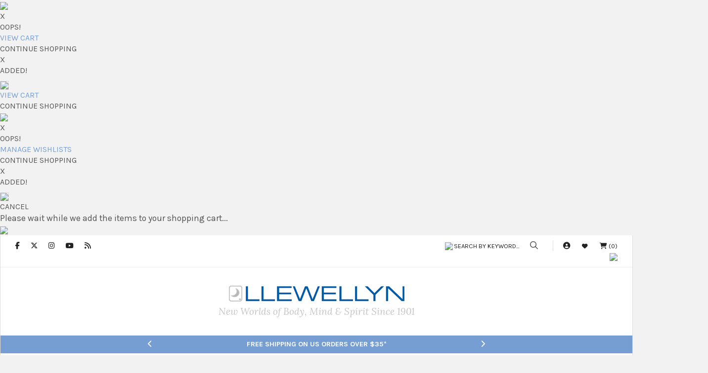

--- FILE ---
content_type: text/html; charset=UTF-8
request_url: https://www.llewellyn.com/product.php?ean=9780738741307
body_size: 27911
content:
<!DOCTYPE html>
<html class="no-js" lang="en">
<head>
	<!-- Bootstrap Required meta tags -->
    <!--<meta charset="utf-8">-->
	<meta http-equic="X-UA-Compatible" content="IE-edge">
    <meta name="viewport" content="width=device-width, initial-scale=1">
	<!-- The above 3 meta tags *must* come first in the head; any other head content must come *after* these tags -->

	<!-- Turn off blue phone number formatting on mobile devices -->
	<meta name="format-detection" content="telephone=no">

	<title>Spiritual Sealing Wax | Llewellyn Worldwide, Ltd.</title>
	
	<meta name="Keywords" content="sealing wax, wax kit, wax seal, wax seals, lo scarabeo, grimoire0314, CVR02282018">
	<meta name="Description" content="The spiritual, magical, and decorative applications of this all-inclusive sealing wax kit are endless. Perfect for spells, rituals, greeting cards, and crafts, the natural wax sticks and the high-quality seals included in this pack will provide countless hours of meaningful use.
The companion...">
	
	<!-- Facebook meta tag -->
	<meta property="fb:pages" content="57526231713" />
	
	
	<meta name="author" content="Lo Scarabeo">
	
	<!-- Twitter Card data -->
	<meta name="twitter:card" content="product">
	<meta name="twitter:site" content="@LlewellynBooks">
	<meta name="twitter:title" content="Spiritual Sealing Wax">
	<meta name="twitter:description" content="The spiritual, magical, and decorative applications of this all-inclusive sealing wax kit are endless. Perfect for spells, rituals, greeting cards, and crafts, the natural wax sticks and the ...">
	<meta name="twitter:image" content="https://gaia.llewellyn.com/product_images/200/9780738741307.jpg">
	<meta name="twitter:image:src" content="https://gaia.llewellyn.com/product_images/200/9780738741307.jpg">
	
	<!-- Open Graph data -->
	<meta property="og:locale" content="en_US" />
	<meta property="og:title" content="Spiritual Sealing Wax" />
	<meta property="og:type" content="book" />
	<meta property="og:image" content="https://gaia.llewellyn.com/product_images/200/9780738741307.jpg" />
	<meta property="og:description" content="The spiritual, magical, and decorative applications of this all-inclusive sealing wax kit are endless. Perfect for spells, rituals, greeting cards, and crafts, the natural wax sticks and the ..." />
	<meta property="og:site_name" content="Llewellyn Worldwide, Ltd." />
	<meta property="og:url" content="https://www.llewellyn.com/product.php?ean=9780738741307" />
	
				<meta property="og:price:amount" content="32.95" />
				<meta property="og:price:currency" content="USD" />
				<meta property="book:isbn" content="9780738741307" />
				<meta property="book:release_date" content="2014-05-01T00:00:00-6:00" />
				<meta property="book:tag" content="sealing wax" />
				<meta property="book:tag" content="wax kit" />
				<meta property="book:tag" content="wax seal" />
				<meta property="book:tag" content="wax seals" />
				<meta property="book:tag" content="lo scarabeo" />
				<meta property="book:tag" content="grimoire0314" />
				<meta property="book:tag" content="CVR02282018" />
					
	
	
	<!-- Bootstrap -->
	<link href="/js/bootstrap/css/bootstrap.min.css" rel="stylesheet">

	<!-- font-awesome -->
	<!--<link rel="stylesheet" href="/js/font-awesome/css/all.css" integrity="sha384-87DrmpqHRiY8hPLIr7ByqhPIywuSsjuQAfMXAE0sMUpY3BM7nXjf+mLIUSvhDArs" crossorigin="anonymous">-->
	<link rel="stylesheet" href="/js/fontawesome-pro-6.6.0-web/css/all.css">
	
	
	
	<!-- hero menu -->
	<link href="/js/owl-carousel/owl.carousel.css" rel="stylesheet" type="text/css">
	<link href="/js/owl-carousel/owl.theme.css" rel="stylesheet" type="text/css">
	<link href="/js/owl-carousel/owl.transitions.css" rel="stylesheet" type="text/css">
	
	<link href="/css/solid-menu.css" rel="stylesheet" type="text/css">
	
	<!-- FONTS ------------------------------ -->
	<!--<link rel='stylesheet' id='googleFonts-css'  href='https://fonts.googleapis.com/css?family=Karla%3A400%2C700%7CLora%3A400%2C700%2C400italic%7CKarla%3A400%2C700%7CPlayfair+Display%3A400%2C400italic&#038;ver=4.8.4' type='text/css' media='all' />-->
	<link href="https://fonts.googleapis.com/css?family=Lora:400,400i,700,700i" rel="stylesheet">
	<link href="https://fonts.googleapis.com/css?family=Karla:400,400i,700,700i" rel="stylesheet">
	
		
	<!-- STYLESHEETS ------------------------ -->
	<!-- custom styles -->
	<link rel='stylesheet' href="/style.css?v=1769870067" />
	<link rel="stylesheet" href="/_theme/javascript/search/search_llewellyn_new.css">
	
	<!-- Multiple Carousels stylesheet-->
	<link rel="stylesheet" href="/js/multiple-carousel-responsive/assets/css/multiple_llewellyn.css?v=1769870067" type="text/css">
	
	<!-- Shopping cart popup code -->
		<link href="/_theme/javascript/llewellyn/style_cart.css" rel="stylesheet" type="text/css">

	<!-- Wishlist popup code -->
	<link href="/_theme/javascript/llewellyn/style_wishlist.css" rel="stylesheet" type="text/css">

	<!-- Cookie Consent -->
	<!-- PureCookie -->
	<link rel="stylesheet" type="text/css" href="/_theme/javascript/PureCookie-master/purecookie.css" async />
	<script src="/_theme/javascript/PureCookie-master/purecookie.js" async></script>
	
	<!-- Back to top button -->
	<link href="/js/jquery-backToTop/jquery-backToTop.min.css" type="text/css" rel="stylesheet" media="screen">

	
		
		
</head>
<body>
	

<div style="display: none; visibility: hidden;" aria-hidden="true">
    Contact our <a href="/donttouch/">robots department</a> if you really want a nice long ban.
</div>


<!-- add a first image for sharing so that default image isn't the loading gif. -->
<div class="default-image"><img src="/images/SocialMedia_DefaultImage_1200x630.jpg" border=0 /></div>

<!-- Shopping cart hidden popup DIVs ------------------------------------------------------------ -->

<!-- clear background div -->
<div class="cart-popup-added-clear" onClick="cartPopupAddClose();" id="popup-cleardiv" >
</div>
	
	
<!--this is the blackout div that blacks out the rest of the page when popup is popped:-->
<div class="cart-popup-added-blackout" onClick="cartPopupAddClose();" id="blackoutdiv" >
</div>

<!--Add to Cart: this is the loading GIF div when add-to-cart is slow -->
<div class="cart-popup-added-loading" id="loadingdiv" >
	<img src="/_theme/images/loading.gif" border=0 />
</div>

<!--Add to Cart: this is the WARNING popup html:-->
<div class="cart-popup-added-container" id="cart-popup-warning-id">
	
	<span onClick="cartPopupAddClose();" 
		class="cart-popup-added-close" 
		title="Close">X</span>
	
	<div class="cart-popup-added-header" id="cart-popup-added-header">
		OOPS!
	</div>
	<div class="cart-popup-added-warning" id="cart-popup-added-warning">
	</div>
	
	<a href="/cart.php"><div class="cart-popup-added-cart-btn">VIEW CART</div></a>
	<div class="cart-popup-added-continue-btn" onClick="cartPopupAddClose();">CONTINUE SHOPPING</div>

</div>

<!--Add to Cart: this is the popup html:-->
<div class="cart-popup-added-container" id="thepopup">
	
	<span onClick="cartPopupAddClose();" 
		class="cart-popup-added-close" 
		title="Close">X</span>
	
	<div class="cart-popup-added-header" id="cart-popup-added-header">
		ADDED!
	</div>
	<div class="cart-popup-added-content" id="cart-popup-added-content">
		<img class="cover cart-popup-added-cover" id="cart-popup-added-cover" align=left src="/_theme/images/clear.gif" border=0 />
		<h6 class="cart-popup-added-title" id="cart-popup-added-title"></h6>
		<span class="cart-popup-added-qty" id="cart-popup-added-qty"></span>
		<div style="clear: both"></div>	
	</div>
	
	<a href="/cart.php"><div class="cart-popup-added-cart-btn">VIEW CART</div></a>
	<div class="cart-popup-added-continue-btn" onClick="cartPopupAddClose();">CONTINUE SHOPPING</div>

</div>

<!-- End popups for the add-to-cart functionality -->


<!-- Wishlist hidden popup DIVs ------------------------------------------------------------ -->

<!--this is the blackout div that blacks out the rest of the page when popup is popped:-->
<div class="wish-popup-added-blackout" onClick="wishPopupAddClose();" id="wish_blackoutdiv" >
</div>
	
<!--this is the blackout div that blacks out the rest of the page but will redirect to shopping cart when clicked:-->
<div class="wish-popup-added-blackout" onClick="wishPopupCloseToCart();" id="wish_blackoutdiv_cart">
</div>

<!--Add to Wishlist: this is the loading GIF div when add-to-wishlist is slow -->
<div class="wish-popup-added-loading" id="wish_loadingdiv" >
	<img src="/_theme/images/loading.gif" border=0 />
</div>

<!--Add to Cart: this is the WARNING popup html:-->
<div class="wish-popup-added-container" id="wish-popup-warning-id">
	
	<span onClick="wishPopupAddClose();" 
		class="wish-popup-added-close" 
		title="Close">X</span>
	
	<div class="wish-popup-added-header" id="wish-popup-oops-header">
		OOPS!
	</div>
	<div class="wish-popup-added-warning" id="wish-popup-added-warning">
	</div>
	
	<a href="/account_wishlist.php" id="wishlist-btn-a"><div class="wish-popup-added-wish-btn" id="wishlist-btn-text">MANAGE WISHLISTS</div></a>
	<div class="wish-popup-added-continue-btn" onClick="wishPopupAddClose();">CONTINUE SHOPPING</div>

</div>

<!--Add to Wishlist: this is the popup html:-->
<div class="wish-popup-added-container" id="wish_popup">
	
	<span onClick="wishPopupAddClose();" 
		class="wish-popup-added-close" 
		title="Close">X</span>
	
	<div class="wish-popup-added-header" id="wish-popup-added-header">
		ADDED!
	</div>
	<div class="wish-popup-added-content" id="wish-popup-added-content">
		<img class="cover wish-popup-added-cover" id="wish-popup-added-cover" align=left src="/_theme/images/clear.gif" border=0 />
		<h6 class="wish-popup-added-title" id="wish-popup-added-title"></h6>
		<span class="wish-popup-added-qty" id="wish-popup-added-qty"></span>
		<div style="clear: both"></div>	
	</div>
	<div class="wish-popup-added-content" id="wish-popup-added-lists"></div>
	
	<div id="wish-popup-added-btn-container">
		<div class="wish-popup-added-continue-btn" id="wish-popup-added-continue-btn" onClick="wishPopupAddClose();">CANCEL</div>
	</div>

</div>

<!-- this is the loading GIF div when process is slow -->
<div class="popup-loading" id="wishitems_loadingdiv" >
	<div style="font-size: 1.1em;">Please wait while we add the items to your shopping cart...</div>
	<div><img src="/_theme/images/loading.gif" border=0 /></div>
</div>

<!-- End popups for the add-to-wishlist functionality -->

	
	


<!-- Begin Header ------------------------------------------ -->

<div class="container-fluid ll-container">

<div class="row" style="padding: 10px; border-bottom: 1px solid #eeeeee;">
	<div class="hidden-xs col-xs-5 col-sm-5 col-md-6 col-lg-6" style="padding-left: 20px; padding-right: 0px;">
		<!-- social media icons -->
		<a href="https://www.facebook.com/LlewellynBooks/" target="_blank" class="ll-header-soc-media"><i class="fa-brands fa-facebook-f"></i></a>&nbsp;&nbsp;
		<a href="https://twitter.com/llewellynbooks" target="_blank" class="ll-header-soc-media"><i class="fa-brands fa-x-twitter"></i></a>&nbsp;&nbsp;
		<a href="https://www.instagram.com/llewellynbooks/" target="_blank" class="ll-header-soc-media"><i class="fa-brands fa-instagram"></i></a>&nbsp;&nbsp;
		<a href="https://www.youtube.com/c/LlewellynWorldwide" target="_blank" class="ll-header-soc-media"><i class="fa-brands fa-youtube"></i></a>&nbsp;&nbsp;
		<a href="/journal/RSS_FEEDS.php" class="ll-header-soc-media"><i class="fa-solid fa-rss"></i></a>
	</div>
	
	<div class="col-xs-12 col-sm-7 col-md-6 col-lg-6 ll-header-right" style="text-align: right; padding-left: 0px; ">
	
		<div style="float: right; border-left: 1px solid #ddd; padding-left: 20px; margin-left: 10px;">
			<a href="/account.php" class="ll-header-soc-media" onClick="togglePopups('account'); return false;" title="My Account"><i class="fas fa-user-circle"></i></a> 
			<span style="margin-left: 5px; margin-right:5px;"> </span>  
			<a href="/account_wishlist.php" class="ll-header-soc-media" onClick="togglePopups('wishlist'); return false;" title="My Wishlists"><span style="font-size: .8em"><i class="fas fa-heart"></i></span></a> 
			<span style="margin-left: 5px; margin-right:5px;"> </span> 
			<a href="/cart.php" class="ll-header-soc-media" onClick="togglePopups('cart'); return false;" style="margin-right: 0px !important;" title="My Cart"><span style="font-size: .9em"><i class="fas fa-shopping-cart"></i> (<span id="cartQty">0</span>)</span></a>
		</div>
	
		<!-- Begin search results popup --------------------------------------------------------- -->
		<div class="search_form_container" style="">
			<div id="search_form">

				<form method="get" id="searchform" style="" action="/search_results.php">
				<input type="text" 
					value="SEARCH BY KEYWORD..." 
					onfocus="clearSearchPlaceholder(this);" 
					onBlur="showSearchPlaceholder(this);" 
					name="search_topic" 
					id="search_box" 
					autocomplete="off" 
					style="border: 0px; font-size: .8em; color: #222; margin-right: 0px;" 
					onkeyup="document.getElementById('search_type').value='in Products'; doSearch(this.value);">
				<input type="hidden" name="search_type" id="search_type" value="in Products">
				<input type="hidden" name="search_category" id="search_category" value="products">
				<input type="hidden" name="wid" id="wid" value="1">
					
				<i class="far fa-search search-desktop"></i>
				<div class="search_container" id="search_container" style="display: none;">
					<div class="search_container_header">
						<div class="search_container_header_title">
							<h7 style="margin: 0px;">Search Results</h7>
						</div>
						<div class="search_container_header_close">
							<a class="ll-grey" href="#" onClick="document.getElementById('search_container').style.display = 'none';"><i class="far fa-times"></i></a>
						</div>
						<div style="clear: both;"></div>
					</div>
					<div class="search_nav">
						<ul class="search_nav_list" id="search_nav">
						</ul>
					</div>
					<div class="search_content">
						<div class="search_product_row clearfix" id="search_products"></div>
						<div class="search_more_results" id="search_more_results">
							<a href="search_results.php?search_title=" class="search_more_results_url">more results »</a>
						</div>
					
					</div>
					<div style="clear: both"></div>
				</div>
	
				</form>
			</div><!-- end search_form -->
		</div>
		<!-- end search results popup --------------------------------------------------------- -->
		
		
		
		<!-- begin account popup -------------------------------------------------------- -->
		<div class="account_container" id="account_container" style="display: none;">
			<div class="account_container_header">
				<div class="account_container_header_title">
					<h7 style="margin: 0px;">Your Account</h7>
				</div>
				<div class="account_container_header_close">
					<a class="ll-grey" href="#" onClick="document.getElementById('account_container').style.display = 'none';"><i class="far fa-times"></i></a>
				</div>
				<div style="clear: both;"></div>
			</div>
			<div class="account_contents" style="line-height: 1.8em; text-align: left;">
								
				<div class="row">
					<div class="col-xs-6 col-sm-6 col-md-6 col-lg-6">
						<a href="/account.php" class="ll-grey-dark-uc">Account Overview</a><br>
						<a href="/account_orders.php" class="ll-grey-dark-uc">Orders: In Process</a><br>
						<a href="/account_orders_complete.php" class="ll-grey-dark-uc">Orders: Shipped</a><br>
						<a href="/account_backorders.php" class="ll-grey-dark-uc">Backorders</a><br>
						<a href="/account_returns.php" class="ll-grey-dark-uc">Returns</a><br>
											</div>
					<div class="col-xs-6 col-sm-6 col-md-6 col-lg-6" style="text-transform:uppercase;">
						<a href="/account_contact.php" class="ll-grey-dark-uc">Contact Info</a><br>
						<a href="/account_delivery_addresses.php" class="ll-grey-dark-uc">Delivery Addresses</a><br>
						<a href="/account_invoices_unpaid.php" class="ll-grey-dark-uc">Invoices: Unpaid</a><br>
						<a href="/account_invoices_paid.php" class="ll-grey-dark-uc">Invoices: Paid</a><br>
						<a href="/account_change_password.php" class="ll-grey-dark-uc">Your Password</a><br>
					</div>
				</div>
				
			</div>
			<div class="account_footer"><a href="/login.php" class="btn btn-primary btn-sm" role="button">SIGN IN</a><a href="/account_create.php" class="btn btn-default btn-sm" role="button" style="margin-left: 10px;">CREATE NEW ACCOUNT</a>			</div>
		</div>
		<!-- end account popup -------------------------------------------------------- -->
		


		<!-- begin wishlists popup -------------------------------------------------------- -->
		
		<!-- View wishlists: this is the loading GIF div when view-cart is slow -->
		<div class="wish-popup-view-loading" id="view-wish-loadingdiv" >
			<img src="/_theme/images/loading.gif" border=0 />
		</div>
		
		<!-- wishlist popup -->
		<div class="wishlist_container" id="wishlist_container" style="display: none;">
			<div class="wishlist_container_header">
				<div class="wishlist_container_header_title">
					<h7 style="margin: 0px;">Your Wishlists</h7>
				</div>
				<div class="wishlist_container_header_close">
					<a class="ll-grey" href="#" onClick="document.getElementById('wishlist_container').style.display = 'none';"><i class="far fa-times"></i></a>
				</div>
				<div style="clear: both;"></div>
			</div>
			<div class="wishlist_contents wishlist-scroll-style" id="wishlist_contents">
				<div class="wishlist_nav">
					<ul class="wishlist_nav_list" id="wishlist-nav-li">
						<li class="wishlist_nav_list_li_selected">Wishlist (4)</li>
						<li class="wishlist_nav_list_li">My List (1)</li>
						<li class="wishlist_nav_list_li">Another List (2)</li>
					</ul>
				</div>
				<div class="wishlist_items" id="wishlist-items-table" style="border-left: solid 1px #d7d7d7; ">
					<table border=0 cellpadding=4 cellspacing=0 width="210" style="">
					<tr>
						<td valign=top width=60 style="padding: 5px;"><img src="/_theme/product_images/60/9780738746074.jpg" class="cover" border=0></td>
						<td valign=top style="padding: 5px; text-align: left;"><a href="ll-grey-uc">Llewellyn's 2019 Daily Planetary Guide</a><br>
							<span class="">ITEM # <i>9780738746074</i></span></td>
					</tr>
					<tr>
						<td valign=top width=60 style="padding: 5px;"><img src="/_theme/product_images/60/9780738752181.jpg" class="cover" border=0></td>
						<td valign=top style="padding: 5px; text-align: left;"><a href="ll-grey-uc">Yoga for the Creative Soul</a><br>
							<span class="">ITEM # <i>9780738752181</i></span></td>
					</tr>
					<tr>
						<td valign=top width=60 style="padding: 5px;"><img src="/_theme/product_images/60/9780738714875.jpg" class="cover" border=0></td>
						<td valign=top style="padding: 5px; text-align: left;"><a href="ll-grey-uc">The Pure Heart of Yoga</a><br>
							<span class="">ITEM # <i>9780738714875</i></span></td>
					</tr>
					</table>
				</div>
				<div class="clearfix"></div>
			</div>
			<div class="wishlist_footer" id="wishlist_footer"><a href="/account_wishlist.php" class="btn btn-primary btn-sm" id="manage-lists-button">MANAGE WISHLISTS</a></div>
		</div>
		<!-- end wishlists popup ---------------------------------------------------------------->
		
		
		

		<!-- begin shopping cart popup -------------------------------------------------------- -->
		
		<!-- View Cart: this is the loading GIF div when view-cart is slow -->
		<div class="cart-popup-view-loading" id="view-cart-loadingdiv" >
			<img src="/_theme/images/loading.gif" border=0 />
		</div>
		
		<!-- View Cart: shopping cart div -->
		<div class="cart_container" id="cart_container" style="display: none;">
			<div class="cart_container_header">
				<div class="cart_container_header_title">
					<h7 style="margin: 0px;">Shopping Cart</h7>
				</div>
				<div class="cart_container_header_close">
					<a class="ll-grey" href="#" onClick="document.getElementById('cart_container').style.display = 'none';"><i class="far fa-times"></i></a>
				</div>
				<div style="clear: both;"></div>
			</div>
			<div class="cart_contents cart-scroll-style" id="cart-contents">
				
			</div>
			<div class="cart_footer">
				<div class="row">
					<div class="col-xs-6 col-sm-6 col-md-6 col-lg-6" id="cart-button"><a href="/cart.php" class="btn btn-primary btn-sm" role="button">VIEW SHOPPING CART</a></div>
					<div class="col-xs-6 col-sm-6 col-md-6 col-lg-6" id="cart-subtotal" style="text-align: right; padding-top: 6px;">Subtotal: &nbsp;<b>$52.93 US</b></div>
				</div>
			</div>
		</div>
		<!-- end shopping cart popup ---------------------------------------------------------------->
		
	</div>
</div><!-- end social media row -->




<style type="text/css">
.message_box_blue {
	color: #525452;
	background-color: #e9f0fc;
	border: solid 1px #d8e0f0; /*dce4f3;*/
	padding: 8px;
	margin: 0px 0px 15px 0px;
	
	/* Safari 3-4, iOS 1-3.2, Android 1.6- */
	-webkit-border-radius: 4px; 
	
	/* Firefox 1-3.6 */
	-moz-border-radius: 4px; 
	
	/* Opera 10.5, IE 9, Safari 5, Chrome, Firefox 4, iOS 4, Android 2.1+ */
	border-radius: 4px;	
}
</style>








<div class="row">
	<div class="col-xs-12 col-sm-12 col-md-12 col-lg-12" style="text-align: center; padding: 35px;">
		<center>
		<a href="/index.php"><img src="/images/llewellyn_logo_blue.gif" border="0" class="img-responsive" style="margin-bottom: 6px"></a>
		<span class="hidden-xs" style="font-size: 1.2em; font-style: italic; font-family: Lora, 'Helvetica Neue', Arial, Helvetica, Verdana, sans-serif; color: #c5c5c5;">New Worlds of Body, Mind &amp; Spirit Since 1901</span>
				</center>
	</div>
</div>

	<!-- Benefits Bar ---------------------------------->
	<style type="text/css">

		.benefits_bar_row {
			background-color: #769ed3;
		}

		.benefits_bar_column {
			font-size: .9em; 
			color: #ffffff; 
			font-weight: bold; 
			padding: 8px 20px 0px 20px; 
			text-align: center;
		}

		.benefits_bar_content {
			text-align: center; 
			color: #ffffff
		}

		.benefits_bar {
			height: 28px;
			overflow: hidden;
			margin-bottom: 0px;
			padding-left: 0px;
			list-style-type: none;
		}

		.benefits_bar li {
			height: 28px;
			overflow: hidden;
			white-space: nowrap;
			box-sizing: border-box;
			color: #ffffff;
		}

		.benefits_bar li a {
			color: #ffffff;
			overflow: hidden;
			white-space: nowrap;
		}

	</style>

			<div class="row benefits_bar_row">
			<div class="col-xs-12 col-sm-12 col-md-12 col-lg-12 benefits_bar_column">
				<div class="row">
					<div class="col-xs-1 col-sm-2 col-md-3 col-lg-3" style="text-align: right"><a href="" class="ll-white" id="benefits_bar_left" onClick="benefits_bar_tickback(); return false;"><i class="fas fa-chevron-left"></i></a></div>
					<div class="col-xs-10 col-sm-8 col-md-6 col-lg-6 benefits_bar_content">
						<ul class="benefits_bar" id="benefits_bar" onMouseOver="benefits_bar_over();" onMouseOut="benefits_bar_out();">
							<li><a href='https://www.llewellyn.com/about/faq.php#shipping'>FREE SHIPPING ON US ORDERS OVER $35*</a></li>
<li>Empowering Minds & Spirits Since 1901</li>
						</ul>
					</div>
					<div class="col-xs-1 col-sm-2 col-md-3 col-lg-3" style="text-align: left"><a href="" class="ll-white" id="benefits_bar_right" onClick="benefits_bar_tick(); return false;"><i class="fas fa-chevron-right"></i></a></div>
				</div>
			</div>
		</div>
			<!-- Navbar  --------------------------------- -->
	<div class="row">
	
		<!-- padding-top: 0px; -->
		<div id="wrapper" style="padding: 0px;">
			<section id="nav-section">
				<!--   border-top: 1px solid #f4f4f4; border-bottom: 1px solid #f4f4f4;  -->
				<div class="container-fluid solid-menus" id="solidMenus" style="border-top: solid 1px #f4f4f4; padding-left: 0px; padding-right: 0px;">
				
										<nav class="navbar navbar-default navbar-default-light navbar-static-top no-border-radius no-margin" style="">
						<div class="container-fluid" id="navbar-inner-container">
						
							<div class="navbar-header">
								<button type="button" class="navbar-toggle navbar-toggle-left" data-toggle="collapse" data-target="#solidMenu">
									<font color=white><span class="icon-bar"></span>
									<span class="icon-bar"></span>
									<span class="icon-bar"></span></font>
								</button>
								
								<a class="navbar-brand ll-navbar-brand" style="padding-left: 0px;" href="#">Main Menu</a>
							</div>
							
							<div class="collapse navbar-collapse mynavbar" id="solidMenu">
							
								<ul class="nav navbar-nav">
								
									<li class="dropdown dropdown-full-width-g" data-animation="fadeIn">
										
										<!-- MAIN MENU TAB ----------------------------------------------------------------------------------->
										<a href="#" class="dropdown-toggle mainnav" data-toggle="dropdown" data-title="PRODUCTS" style="padding-left: 10px !important; padding-right: 5px !important;">PRODUCTS</a>
									
										<!-- begin PRODUCTS side tabs menu -->
										<ul class="dropdown-menu  no-border-radius" style="z-index: 100 !important;">
											<li class="col-lg-12 col-md-12 col-sm-12 col-xs-12 pad-left-0 pad-right-0">
					
												<div class="tabs side-tabs clearfix">
												  
													<ul class="tab-nav clearfix">
														
														<li style="display: list-item;" class="ui-tabs-active"><a href="/browse.php" data-tabs="s-tab-1" class="prev-default">Browse</a></li>
														<li style="display: list-item;"><a href="/browse_annuals.php" data-tabs="s-tab-2" class="prev-default">Almanacs & Calendars</a></li>
														<li style="display: list-item;"><a href="/browse_astrology.php" data-tabs="s-tab-3" class="prev-default">Astrology</a></li>
														<li style="display: list-item;"><a href="/browse_body_and_soul.php" data-tabs="s-tab-4" class="prev-default">Body & Soul</a></li>
														<li style="display: list-item;"><a href="/browse_espanol.php" data-tabs="s-tab-5" class="prev-default">Espa&ntilde;ol</a></li>
																												<li style="display: list-item;"><a href="/browse_category.php?product_category_id=605" data-tabs="s-tab-7" class="prev-default">Gifts & Accessories</a></li>
														<li style="display: list-item;"><a href="/browse_magick.php" data-tabs="s-tab-8" class="prev-default">Magick</a></li>
														<li style="display: list-item;"><a href="/browse_nature_and_pagan.php" data-tabs="s-tab-9" class="prev-default">Nature-Based &amp; Pagan</a></li>
														<li style="display: list-item;"><a href="/browse_paranormal.php" data-tabs="s-tab-10" class="prev-default">Supernatural & Parapsychology </a></li>
														<li style="display: list-item;"><a href="/browse_tarot_and_divination.php" data-tabs="s-tab-11" class="prev-default">Tarot</a></li>
														<li style="display: list-item;"><a href="/browse_category.php?product_category_id=214" data-tabs="s-tab-12" class="prev-default">Young Adult</a></li>
														
													</ul>
												  
													<!-- start tab container -->
													<div class="tab-container hidden-xs">
													
														<!-- start tab 1: BROWSE -->
														<div class="s-tab-content clearfix l-block" id="s-tab-1">
															<div class="row">
																<div class="col-xs-12 col-sm-12 col-md-12 col-lg-12">
																	<div class="row">
																		<div class="col-xs-4 col-sm-4 col-md-2 col-lg-2" style="line-height: 2">
																			<a href="/browse_new_releases.php">New Releases</a><br>
																			<a href="/browse_coming_soon.php">Coming Soon</a><br>
																			<a href="/browse_best_sellers.php">Best Sellers</a><br>
																			<a href="/browse_special_offers.php">Special Offers</a><br>
																			
																			<span class="hidden-md hidden-lg"><a href="/newworlds.php">New Worlds Catalog</a><br></span>
																			
																		</div>
																		<div class="col-xs-4 col-sm-4 col-md-2 col-lg-2" style="line-height: 2">
																			<a href="/browse.php">Browse</a><br>
																			<a href="/browse_by_category.php">By Category</a><br>
																			<a href="/browse_by_subject.php">By Subject</a><br>
																			<a href="/browse_by_series.php">By Series</a><br>
																		</div>
																		
																																				<div class="hidden-xs hidden-sm col-md-8 col-lg-8">
																			<a href="/newworlds.php"><img src='https://gaia.llewellyn.com/llewellyn/newworlds/covers/95_1762179193.jpg' border='0' class='cover-shadow' alt='New Worlds Catalog' width=80 hspace=20 border=0 align='left'></a>
																			<h6 style="margin: 0px;"><a href="/newworlds.php" class="ll-grey-dark">New Worlds Catalog</a></h6>
																			<div style="margin-top: 6px; ">
																				New Worlds of Body, Mind & Spirit is Llewellyn Worldwide's consumer catalog. 
																				Each issue offers valuable resources in a diverse range of subject material, 
																				including Witchcraft & Paganism, Tarot & Divination, Magick & Shamanism, 
																				Alternative Health & Self-Help, and more <a href="/newworlds.php" class="ll-blue-uc">&raquo; read more</a>
																			</div>
																		</div>
																		
																	</div>
																																		<div class="row">
																		<div class="col-xs-12 col-sm-12 col-md-12 col-lg-12" style="margin-top: 20px;">
																		
																			<div class="ll-grey-dark-uc" style="background-color: #f7f7f7; 
																						border-top: solid 1px #dcdcdc; 
																						font-size: 1.1em; 
																						margin-top: 15px; 
																						margin-bottom: 10px; 
																						text-align: center;
																						padding: 4px;">
																				On Sale Now!
																			</div>
																			<div style="max-height: 160px; overflow-y: hidden;">
																				<center>
																					<a href="/product.php?ean=9780738775326"><img src="https://gaia.llewellyn.com/product_images/80/9780738775326.jpg" border=0 class="cover-shadow" hspace=10 vspace=10 style="max-height: 170px; vertical-align: top;" /></a><a href="/product.php?ean=9780738773476"><img src="https://gaia.llewellyn.com/product_images/80/9780738773476.jpg" border=0 class="cover-shadow" hspace=10 vspace=10 style="max-height: 170px; vertical-align: top;" /></a><a href="/product.php?ean=9780738777078"><img src="https://gaia.llewellyn.com/product_images/80/9780738777078.jpg" border=0 class="cover-shadow" hspace=10 vspace=10 style="max-height: 170px; vertical-align: top;" /></a><a href="/product.php?ean=9780738777047"><img src="https://gaia.llewellyn.com/product_images/80/9780738777047.jpg" border=0 class="cover-shadow" hspace=10 vspace=10 style="max-height: 170px; vertical-align: top;" /></a><a href="/product.php?ean=9780738756851"><img src="https://gaia.llewellyn.com/product_images/80/9780738756851.jpg" border=0 class="cover-shadow" hspace=10 vspace=10 style="max-height: 170px; vertical-align: top;" /></a>																				</center>
																			</div>
																		</div>
																	</div>
																</div>
																<!--<div class="hidden-xs hidden-sm col-md-5 col-lg-5" style="border-left: 1px solid #dcdcdc">
	
																	
																</div>-->
															</div><!-- end row -->
														</div><!-- end tab 1 -->
																								
														
														<!-- start tab 2:  -->
														<div class="s-tab-content clearfix" id="s-tab-2">
															<div class="row">
																<div class="col-xs-12 col-sm-12 col-md-8 col-lg-8">
																	<div class="row">
																		<div class="col-xs-12 col-sm-6 col-md-3 col-lg-3" style="line-height: 2">
																			<a href="/browse_annuals.php">About Our Annuals</a><br>
																			<a href="/browse_annuals_all.php">Browse All</a><br>
																			<a href='/browse_annuals_by_year.php?year=2026' class='nav_link'>Annuals For 2026</a><br>
<a href='/browse_annuals_by_year.php?year=2027' class='nav_link'>Annuals For 2027</a><br>

																		</div>
																		<div class="col-xs-12 col-sm-6 col-md-3 col-lg-3" style="line-height: 2">
																			
																			<a href="/browse_type.php?type=2&product_category_id=100">Almanacs</a><br>
																			<a href="/browse_type.php?type=3&product_category_id=100">Calendars</a><br>
																			<a href="/browse_type.php?type=62&product_category_id=100">Datebooks</a><br>
																			<a href="/browse_type.php?type=1&product_category_id=100">Other Annuals</a><br>
		
																		</div>
																		
																		<div class="hidden-xs hidden-sm col-md-6 col-lg-6" style="padding-top: 4px;">
																			Discover gorgeously illustrated annuals with all sorts 
																			of helpful information to guide you through your year. 
																			Horoscopes, Moon phases, weekly forecasts, herbal tips, 
																			and more all wrapped up in easy-to-use guides!
																		</div>
																	</div>
																	<div class="row">
																		<div class="col-xs-12 col-sm-12 col-md-12 col-lg-12">
																		
																			<div class="ll-grey-dark-uc" style="background-color: #f7f7f7; 
																						border-top: solid 1px #dcdcdc; 
																						font-size: 1.1em; 
																						margin-top: 15px; 
																						margin-bottom: 10px; 
																						text-align: center;
																						padding: 4px;">
																				Fill every day with a touch of magic!
																			</div>
																		</div>
																	</div>
																																		<div class="row">
																		<div class="col-xs-3 col-sm-3 col-md-3 col-lg-3">
																			<a href="/spell.php?spell_id=9919"><img src="https://gaia.llewellyn.com/product_images/100/9780738775326.jpg" border=0 class="cover-shadow" hspace=10 vspace=10 /></a>
																		</div>
																		<div class="col-xs-9 col-sm-9 col-md-9 col-lg-9" style="padding-top: 10px;">
																			<div style="font-size: 1.2em; margin-bottom: 10px;"><span class="ll-grey-uc">Today's SPELL - </span><a href="/spell.php?spell_id=9919" class="ll-blue-uc">You’re Not the Boss of Me!</a></b></div>
																			<div>
																				In January of 1363, the first recorded sumptuary laws were enacted in England. The laws aimed to restrict what people could wear, eat, and purchase based on their class or station. It's purported that the laws were both religious and secular and had a disproportionately harsh impact on women and people who were poor. Go... <a href='/spell.php?spell_id=9919' class='ll-blue-uc'>&raquo; read more</a>																			</div>
																			
																		</div>
																	</div>
																</div>
																																<div class="hidden-xs hidden-sm col-sm-4 col-md-4 col-lg-4" style="border-left: 1px solid #dcdcdc">
																	<center><h6 style="margin: 0px 0px 15px 0px;"><a href="/browse_new_releases.php" class="ll-grey-dark">A full year of guidance<br>and stunning imagery!</a></h6></center>
																	<div class="row">
																		<div class="col-xs-12 col-sm-12 col-md-12 col-lg-6">
																			<center>
																				<a href="/product.php?ean=9780738778020"><img src="https://gaia.llewellyn.com/product_images/100/9780738778020.jpg" border=0 class="cover-shadow" hspace=10 vspace=10 style="vertical-align: top;" /></a>																				<a href="/product.php?ean=9780738781426"><img src="https://gaia.llewellyn.com/product_images/100/9780738781426.jpg" border=0 class="cover-shadow" hspace=10 vspace=10 style="vertical-align: top;" /></a>																			</center>
																		</div>
																		<div class="hidden-sm hidden-md col-xs-6 col-sm-6 col-md-6 col-lg-6" style="margin-left: 0px;">
																			<a href="/product.php?ean=9780738775302"><img src="https://gaia.llewellyn.com/product_images/200/9780738775302.jpg" width="120" border=0 class="cover-shadow" vspace=10 style="vertical-align: top;" /></a>																				
																		</div>
																	</div><!-- end row -->
																	<div class="row">
																		<div class="col-xs-12 col-sm-12 col-md-12 col-lg-12">
																			<!--<center style="margin: 10px 15px 10px 15px;">A full year of guidance<br>and stunning imagery!</center>-->
																			<center style="margin-top: 15px;">
																				<a href="/browse_new_releases.php" class="btn btn-default" role="button">SHOP NOW</a>
																			</center>
																		</div>
																	</div><!-- end row -->
																</div>
															</div><!-- end row -->
														</div><!-- end tab 2 -->
														
														
														
														<!-- start tab 3:  -->
														<div class="s-tab-content clearfix" id="s-tab-3">
															<div class="row">
																<div class="col-xs-12 col-sm-12 col-md-8 col-lg-8">
																	<div class="row">
																		<div class="col-xs-4 col-sm-4 col-md-4 col-lg-4" style="line-height: 2">
																			<a href="/browse_astrology.php">About Astrology</a><br>
																			<a href="/browse_category.php?product_category_id=101">Browse All</a><br>
																			<a href="/browse_category.php?product_category_id=102">Almanacs &amp; Calendars</a><br>
																			<a href="/browse_category.php?product_category_id=103">Getting Started</a><br>
																			<a href="/browse_category.php?product_category_id=104">Houses &amp; Aspects</a><br>
																			
																			
																			
																		</div>
																		<div class="col-xs-4 col-sm-4 col-md-4 col-lg-4" style="line-height: 2">
																			<a href="/browse_category.php?product_category_id=105">Interpretive Techniques</a><br>
																			<a href="/browse_category.php?product_category_id=106">Karmic Astrology</a><br>
																			<a href="/browse_category.php?product_category_id=107">Planets &amp; Signs</a><br>
																			<a href="/browse_category.php?product_category_id=108">Predictive Astrology</a><br>
																			
																		</div>
																		
																		<div class="col-xs-4 col-sm-4 col-md-4 col-lg-4" style="line-height: 2">
																			<a href="/browse_category.php?product_category_id=109">Professional &amp; Counseling</a><br>
																			<a href="/browse_category.php?product_category_id=110">Relationships</a><br>
																			<a href="/browse_category.php?product_category_id=111">Reports &amp; Charts</a><br>
																			<a href="/browse_category.php?product_category_id=112">Spirituality</a><br>
																		</div>
																	</div>
																	<div class="row">
																		<div class="col-xs-12 col-sm-12 col-md-12 col-lg-12">
																			<div class="row">
																				<div class="col-xs-12 col-sm-12 col-md-12 col-lg-12">
																					<div class="ll-grey-dark-uc" style="background-color: #f7f7f7; 
																								border-top: solid 1px #dcdcdc; 
																								font-size: 1.1em; 
																								margin-top: 15px; 
																								margin-bottom: 20px; 
																								text-align: center;
																								padding: 4px;">
																						In Our Astrology Blog
																					</div>
																				</div>
																			</div>
																																						<div class="row">
																				<div class="col-xs-2 col-sm-2 col-md-2 col-lg-2">
																					<a href="/blog/2025/6/llewellyncon-2025-day-eight-did-you-miss-any-of-todays-live-presentations-watch-them-on-demand-now-2/"><img src="https://www.llewellyn.com/blog/wp-content/themes/everly/images/author_photos/annal_circle.png" width=89 height=86 border=0 /></a>
																				</div>
																				<div class="col-xs-10 col-sm-10 col-md-10 col-lg-10">
																					<h6 style="margin: 0px;"><a href="/blog/2025/6/llewellyncon-2025-day-eight-did-you-miss-any-of-todays-live-presentations-watch-them-on-demand-now-2/" class="ll-grey-dark">LlewellynCon 2025 Day Eight: Did You Miss Any of Today's Live Presentations? Watch Them On-Demand Now!</a></h6>
																					<div style="margin-top: 4px;"><span class="ll-grey-uc">by </span><a href="/blog/author/annal/" class="ll-blue-uc">Anna</a></div>
																					<div style="margin-top: 6px;">
																						

An ENORMOUS thank you to our LlewellynCon presenters today: Jess Howard; Stormie Grace; David Salisbury; and Fio Gede Parma, Jane Meredith, Irisanya Moon, and Raven Edgewalker!

Unable to watch their presentations live? Click on their images below to watch the recording! And, be sure to... <a href="/blog/2025/6/llewellyncon-2025-day-eight-did-you-miss-any-of-todays-live-presentations-watch-them-on-demand-now-2/" class="ll-blue-uc">&raquo; Read More</a>
																					</div>
																				</div>
																			</div>
																		</div>
																	</div>
																</div>
																																<div class="hidden-xs hidden-sm col-sm-4 col-md-4 col-lg-4" style="border-left: 1px solid #dcdcdc">
																	<center><h6 style="margin: 0px;"><a href="/browse_astrology.php" class="ll-grey-dark">What's New</a></h6></center>
																	<center>
																		<a href="/product.php?ean=9780738779348"><img src="https://gaia.llewellyn.com/product_images/100/9780738779348.jpg" border=0 class="cover-shadow" hspace=10 vspace=10 style="vertical-align: top;" /></a>																		<span class="hidden-xs hidden-sm hidden-md"><a href="/product.php?ean=9780738780665"><img src="https://gaia.llewellyn.com/product_images/100/9780738780665.jpg" border=0 class="cover-shadow" hspace=10 vspace=10 style="vertical-align: top;" /></a></span>																	</center>
																	<br>
																	<center style="margin: 0px 15px 15px 15px;">Order Your Copies Today!</center>
																	<center>
																		<a href="/browse_new_releases.php" class="btn btn-default" role="button">SHOP NOW</a>
																																			</center>
																</div>
															</div><!-- end row -->
														</div><!-- end tab 3 -->
														
													
													
													
													
														
														<!-- start tab 4:  -->
														<div class="s-tab-content clearfix" id="s-tab-4">
															<div class="row">
																<div class="col-xs-6 col-sm-6 col-md-3 col-lg-3">
																	<div class="row">
																		<div class="col-xs-12 col-sm-12 col-md-12 col-lg-12" style="">
																			<div style="padding-bottom: 10px; line-height: 2;">
																				<a href="/browse_body_and_soul.php">About Body &amp; Soul</a><br>
																				<a href="/browse_category.php?product_category_id=113">Browse All</a><br>
																			</div>
																		
																			<h6 style="margin-bottom: 4px;"><a href="/browse_category.php?product_category_id=114" class="ll-grey-dark">Health &amp; Healing</a></h6>
																		</div>
																	</div>
																	<div class="row">
																		<div class="col-xs-12 col-sm-12 col-md-12 col-lg-12" style="line-height: 2; border-top: dotted 1px #dcdcdc; padding-top: 4px;">
																			<a href="/browse_category.php?product_category_id=116">Alternative Therapies</a><br>
																			<a href="/browse_category.php?product_category_id=115">Auras</a><br>
																			<a href="/browse_category.php?product_category_id=117">Chakras</a><br>
																			<a href="/browse_category.php?product_category_id=118">Crystals &amp; Gems</a><br>
																			<a href="/browse_category.php?product_category_id=119">Eastern Paths</a><br>
																			<a href="/browse_category.php?product_category_id=120">Energy Work</a><br>
																			<a href="/browse_category.php?product_category_id=121">Herbalism</a><br>
																			<a href="/browse_category.php?product_category_id=122">Meditation</a><br>
																			<a href="/browse_category.php?product_category_id=123">Yoga</a><br>
																		</div>
																		
																	</div>
																</div>
																
																
																<div class="col-xs-6 col-sm-6 col-md-3 col-lg-3" style="border-right: solid 1px #dcdcdc;">
																	<div class="row">
																		<div class="col-xs-12 col-sm-12 col-md-12 col-lg-12" style="">
																			<h6 style="margin-bottom: 4px;"><a href="/browse_category.php?product_category_id=124" class="ll-grey-dark">Self-Help</a></h6>
																		</div>
																	</div>
																	<div class="row">
																		<div class="col-xs-12 col-sm-12 col-md-12 col-lg-12" style="line-height: 2; border-top: dotted 1px #dcdcdc; padding-top: 4px;">
																			<a href="/browse_category.php?product_category_id=125">Angels &amp; Spirit Guides</a><br>
																			<a href="/browse_category.php?product_category_id=645">Animals</a><br>
																			<a href="/browse_category.php?product_category_id=126">Creative Visualization</a><br>
																			<a href="/browse_category.php?product_category_id=128">Death &amp; the Afterlife</a><br>
																			<a href="/browse_category.php?product_category_id=129">Dreams</a><br>
																			<a href="/browse_category.php?product_category_id=130">Empowerment &amp; Inspiration</a><br>
																			<a href="/browse_category.php?product_category_id=127">Feng Shui</a><br>
																			<a href="/browse_category.php?product_category_id=132">Meditation</a><br>
																			<a href="/browse_category.php?product_category_id=133">Psychic Development</a><br>
																			<a href="/browse_category.php?product_category_id=134">Relationships</a><br>
																			<a href="/browse_category.php?product_category_id=131">Self-Hypnosis</a><br>
																			<a href="/browse_category.php?product_category_id=135">Sexuality</a><br>
																			<a href="/browse_category.php?product_category_id=136">Spirituality</a><br>
																		</div>
																		
																	</div>
																</div>
																
																<div class="hidden-xs hidden-sm col-md-6 col-lg-6" style="padding: 0px;">
																	<div class="row">
																		<div class="col-xs-12 col-sm-12 col-md-12 col-lg-12">
																			<div class="ll-grey-dark-uc" style="background-color: #f7f7f7; 
																						border-top: solid 1px #dcdcdc; 
																						font-size: 1.1em;
																						margin-bottom: 20px; 
																						text-align: center;
																						padding: 4px;">
																				In Our Body &amp; Soul Blog
																			</div>
																		</div>
																	</div>
																		
																	<div class="row">
																		<div class="col-xs-12 col-sm-12 col-md-12 col-lg-12">	
																			<div>
																				<div><a href="/blog/2025/6/llewellyncon-2025-day-ten-did-you-miss-any-of-todays-live-presentations-watch-them-on-demand-now/"><img align=left src="https://www.llewellyn.com/blog/wp-content/themes/everly/images/author_photos/annal_circle.png" width=89 height=86 border=0 hspace="15" /></a></div>
																				
																				<h6 style="margin: 0px;"><a href="/blog/2025/6/llewellyncon-2025-day-ten-did-you-miss-any-of-todays-live-presentations-watch-them-on-demand-now/" class="ll-grey-dark">LlewellynCon 2025 Day Ten: Did You Miss Any of Today's Live Presentations? Watch Them On-Demand Now!</a></h6>
																				<div style="margin-top: 4px;"><span class="ll-grey-uc">by </span><a href="/blog/author/annal/" class="ll-blue-uc">Anna</a></div>
																				
																				<div style="margin-top: 6px; margin-bottom: 15px; padding-left: 10px;">
																					

An ENORMOUS thank you to our LlewellynCon presenters today: Granddaughter Crow; CJ Llewelyn; Ivo Dominguez, Jr.; and Ethony Dawn!

Unable to watch their presentations live? Click on their images below to watch the recording! And, be... <a href="/blog/2025/6/llewellyncon-2025-day-ten-did-you-miss-any-of-todays-live-presentations-watch-them-on-demand-now/" class="ll-blue-uc">&raquo; Read More</a>
																				</div>
																			</div>
																		</div>
																	</div>
																																		<div class="row">
																		<div class="col-xs-12 col-sm-12 col-md-12 col-lg-12" style="margin-left: 15px; border-top: 1px solid #dcdcdc; padding-top: 5px;">
																			<center>
																				<a href="/product.php?ean=9780738779058"><img src="https://gaia.llewellyn.com/product_images/100/9780738779058.jpg" border=0 class="cover-shadow" hspace=10 vspace=10 style="vertical-align: top;" /></a>																				<a href="/product.php?ean=9780738783444"><img src="https://gaia.llewellyn.com/product_images/100/9780738783444.jpg" border=0 class="cover-shadow" hspace=10 vspace=10 style="vertical-align: top;" /></a>																				
																			</center>
																			
																		</div>
																	</div><!-- end row -->
																
																</div>
																
																
															</div><!-- end row -->
														</div><!-- end tab 4 -->
														
														
													
													
													
														<!-- start tab 5: Espanol  -->
														<div class="s-tab-content clearfix" id="s-tab-5">
															<div class="row">
																<div class="col-xs-12 col-sm-8 col-md-8 col-lg-8">
																	
																	<div class="row">
																		<div class="col-xs-12 col-sm-12 col-md-12 col-lg-12" style=" border-bottom: dotted 1px #dcdcdc;">
																			<div style="padding-bottom: 10px;">
																				<a href="/browse_espanol.php">Browse All</a>
																			</div>
																			<h6 style="margin-bottom: 4px;">Find Your Favorite Titles in Spanish</h6>
																		</div>
																	</div>
																	<div class="row">
																		<div class="col-xs-12 col-sm-12 col-md-6 col-lg-6" style="line-height: 2; padding-top: 4px;">
																			<a href="/browse_espanol.php?filter_cat=100&sort_by=pubdate">Almanacs &amp; Calendars</a><br>
																			<a href="/browse_espanol.php?filter_cat=101&sort_by=pubdate">Astrology</a><br>
																			<a href="/browse_espanol.php?filter_cat=113&sort_by=pubdate">Body &amp; Soul</a><br>
																			<a href="/browse_espanol.php?filter_cat=165&sort_by=pubdate">Fiction</a><br>
																			<a href="/browse_espanol.php?filter_cat=605&sort_by=pubdate">Gifts &amp; Accessories</a><br>
																		</div>
																		<div class="col-xs-12 col-sm-12 col-md-6 col-lg-6" style="line-height: 2; padding-top: 4px;">
																			<a href="/browse_espanol.php?filter_cat=166&sort_by=pubdate">Magick</a><br>
																			<a href="/browse_espanol.php?filter_cat=137&sort_by=pubdate">Nature-Based &amp; Pagan</a><br>
																			<a href="/browse_espanol.php?filter_cat=178&sort_by=pubdate">Supernatural &amp; Parapsychology</a><br>
																			<a href="/browse_espanol.php?filter_cat=189&sort_by=pubdate">Tarot &amp; Divination</a><br>
																			<a href="/browse_espanol.php?filter_cat=214&sort_by=pubdate">Young Adult</a><br>
																		</div>
																		
																	</div>
																</div>
																																<div class="hidden-xs col-sm-4 col-md-4 col-lg-4" style="border-left: 1px solid #dcdcdc">
																	<center><h6>Many Topics to Choose From</h6></center>
																	<center>
																		<a href="/product.php?ean=9780738712918"><img src="https://gaia.llewellyn.com/product_images/100/9780738712918.jpg" border=0 class="cover-shadow" hspace=10 vspace=10 style="vertical-align: top;" /></a>																		<a href="/product.php?ean=9781567181890"><img src="https://gaia.llewellyn.com/product_images/100/9781567181890.jpg" border=0 class="cover-shadow" hspace=10 vspace=10 style="vertical-align: top;" /></a>																	</center>
																	<br>
																	<center>
																		<a href="/browse_espanol.php" class="btn btn-default" role="button">SHOP NOW</a>
																	</center>
																
																</div>
		
															</div><!-- end row -->
														</div><!-- end tab 5 -->
														
													
																										
												
														<!-- start tab 7:  -->
														<div class="s-tab-content clearfix" id="s-tab-7">
															<div class="row">
																<div class="col-xs-6 col-sm-4 col-md-3 col-lg-3" style="line-height: 2;">
																		<a href="/browse_category.php?product_category_id=605">Browse All</a><br>
																		<a href="/browse_category.php?product_category_id=648">Amulets &amp; Talismans</a><br>
																		<a href="/browse_category.php?product_category_id=606">Bags</a><br>
																		<a href="/browse_category.php?product_category_id=631">CDs</a><br>
																		<a href="/browse_category.php?product_category_id=607">Cloths</a><br>
																		<a href="/browse_category.php?product_category_id=636">Coloring Books</a><br>
																		<a href="/browse_category.php?product_category_id=640">Dreamcatchers</a><br>
																		<a href="/browse_category.php?product_category_id=633">Glass Spheres</a><br>
																		<a href="/browse_category.php?product_category_id=608">Greeting Cards</a><br>
																		<a href="/browse_category.php?product_category_id=649">Jewelry</a><br>
																</div>
																<div class="col-xs-6 col-sm-4 col-md-3 col-lg-3" style="line-height: 2;">
																		<a href="/browse_category.php?product_category_id=609">Journals</a><br>
																		<a href="/browse_category.php?product_category_id=637">Magnets</a><br>
																		<a href="/browse_category.php?product_category_id=610">Mousepads</a><br>
																		<a href="/browse_category.php?product_category_id=611">Pendulums</a><br>
																		<a href="/browse_category.php?product_category_id=612">Pens</a><br>		
																		<a href="/browse_category.php?product_category_id=614">Runes</a><br>
																		<a href="/browse_category.php?product_category_id=615">Salt Lamps</a><br>
																		<a href="/browse_category.php?product_category_id=616">Sealing Waxes</a><br>
																		<a href="/browse_category.php?product_category_id=617">Wrapping Paper</a><br>
																</div>
																
																																<div class="hidden-xs col-sm-4 col-md-6 col-lg-6" style="border-left: 1px solid #dcdcdc">
																	<center><h6>Something For Everyone<h6></center>
																	
																	<center>
																		<a href="/product.php?ean=9780738778983"><img src="https://gaia.llewellyn.com/product_images/100/9780738778983.jpg" border=0 class="cover-shadow" hspace=10 vspace=10 style="max-height: 170px;" /></a>																		<a href="/product.php?ean=9780738782164"><img src="https://gaia.llewellyn.com/product_images/100/9780738782164.jpg" border=0 class="cover-shadow" hspace=10 vspace=10 style="max-height: 170px;" /></a>																		<span class="hidden-sm"><a href="/product.php?ean=9780738783055"><img src="https://gaia.llewellyn.com/product_images/100/9780738783055.jpg" border=0 class="cover-shadow" hspace=10 vspace=10 style="max-height: 170px;" /></a></span>																		
																		<span class="hidden-sm"><a href="/product.php?ean=9780738782270"><img src="https://gaia.llewellyn.com/product_images/100/9780738782270.jpg" border=0 class="cover-shadow" hspace=10 vspace=10 style="max-height: 170px;" /></a></span>																		<span class="hidden-sm hidden-md"><a href="/product.php?ean=9780738782805"><img src="https://gaia.llewellyn.com/product_images/100/9780738782805.jpg" border=0 class="cover-shadow" hspace=10 vspace=10 style="max-height: 170px;" /></a></span>																		<span class="hidden-sm hidden-md"><a href="/product.php?ean=9780738782850"><img src="https://gaia.llewellyn.com/product_images/100/9780738782850.jpg" border=0 class="cover-shadow" hspace=10 vspace=10 style="max-height: 170px;" /></a></span>																		
																																																						
																	</center>
																
																	<br>
																	<center>
																		<a href="/browse_category.php?product_category_id=605" class="btn btn-default" role="button">SHOP NOW</a>
																	</center>
																	
																</div>	
																
																
															</div><!-- end row -->
														</div><!-- end tab 7 -->
														
														<!-- start tab 8:  -->
														<div class="s-tab-content clearfix" id="s-tab-8">
															<div class="row">
																
																<div class="col-xs-12 col-sm-12 col-md-8 col-lg-8">
																	<div class="row">
																		<div class="col-xs-6 col-sm-6 col-md-6 col-lg-6" style="line-height: 2">
																			<a href="/browse_magick.php">About Magick</a><br>
																			<a href="/browse_category.php?product_category_id=166">Browse All Magick</a><br>
																			
																			<a href="/browse_category.php?product_category_id=167">Alchemy</a><br>
																			<a href="/browse_category.php?product_category_id=168">Animals &amp; Mythical Creatures</a><br>
																			<a href="/browse_category.php?product_category_id=169">Enochian</a><br>
																			<a href="/browse_category.php?product_category_id=170">Gnosticism</a><br>
																			<a href="/browse_category.php?product_category_id=171">Golden Dawn</a><br>
																			
																			
																		</div>
																		<div class="col-xs-6 col-sm-6 col-md-6 col-lg-6" style="line-height: 2">
																			<a href="/browse_category.php?product_category_id=172">Grimoire</a><br>
																			<a href="/browse_category.php?product_category_id=173">History &amp; Biographies</a><br>
																			<a href="/browse_category.php?product_category_id=174">Kabbalah</a><br>
																			<a href="/browse_category.php?product_category_id=229">Quantum</a><br>
																			<a href="/browse_category.php?product_category_id=175">Reference</a><br>
																			<a href="/browse_category.php?product_category_id=176">Ritual</a><br>
																			<a href="/browse_category.php?product_category_id=177">Theory &amp; Technique</a><br>
																		</div>
																	</div>
																	<div class="row">
																		<div class="col-xs-12 col-sm-12 col-md-12 col-lg-12">
																			<div class="row">
																				<div class="ll-grey-dark-uc" class="col-xs-12 col-sm-12 col-md-12 col-lg-12">
																					<div style="background-color: #f7f7f7; 
																								border-top: solid 1px #dcdcdc; 
																								font-size: 1.1em; 
																								margin-top: 15px; 
																								margin-bottom: 20px; 
																								text-align: center;
																								padding: 4px;">
																						In Our Magick Blog
																					</div>
																				</div>
																			</div>
																			
																																						<div class="row">
																				<div class="col-xs-2 col-sm-2 col-md-2 col-lg-2">
																					<a href="/blog/2026/1/remembering-dolores-ashcroft-nowicki/"><img src="https://www.llewellyn.com/blog/wp-content/themes/everly/images/author_photos/annal_circle.png" width=89 height=86 border=0 /></a>
																				</div>
																				<div class="col-xs-10 col-sm-10 col-md-10 col-lg-10">
																					<h6 style="margin: 0px;"><a href="/blog/2026/1/remembering-dolores-ashcroft-nowicki/" class="ll-grey-dark">Remembering Dolores Ashcroft-Nowicki</a></h6>
																					<span class="ll-grey-uc">by </span><a href="/blog/author/annal/" class="ll-blue-uc">Anna</a>
																					<div style="margin-top: 6px;">
																						Written by author and journalist Heather Greene.



&nbsp;





"This is my chance to say to all those who have touched my life Thank you, you have given me more than you will ever know."—Dolores Ashcroft-Nowicki, 2016
The... <a href="/blog/2026/1/remembering-dolores-ashcroft-nowicki/" class="ll-blue-uc">&raquo; Read More</a>
																					</div>
																				</div>
																			</div>
																		</div>
																	</div>
																</div>
																																<div class="hidden-xs hidden-sm col-sm-4 col-md-4 col-lg-4" style="border-left: 1px solid #dcdcdc">
																	<center><h6>What's New</h6></center>
																	<center>
																		<a href="/product.php?ean=9780738781228"><img src="https://gaia.llewellyn.com/product_images/100/9780738781228.jpg" border=0 class="cover-shadow" hspace=10 vspace=10/></a>																		<span class="hidden-xs hidden-sm hidden-md"><a href="/product.php?ean=9780738771182"><img src="https://gaia.llewellyn.com/product_images/100/9780738771182.jpg" border=0 class="cover-shadow" hspace=10 vspace=10 /></a></span>																	</center>
																	<br>
																	<center style="margin: 0px 15px 15px 15px;">Order Your Copies Today!</center>
																	<center>
																		<a href="/browse_magick.php" class="btn btn-default" role="button">SHOP NOW</a>
																	</center>
																</div>
		
															</div><!-- end row -->
														</div><!-- end tab 8 -->
														
														<!-- start tab 9:  -->
														<div class="s-tab-content clearfix" id="s-tab-9">
															<div class="row">
																<div class="col-xs-12 col-sm-12 col-md-12 col-lg-9">
																	<div class="row">
																		<div class="col-xs-4 col-sm-4 col-md-4 col-lg-4" style="line-height: 2">
																			<a href="/browse_nature_and_pagan.php">About Nature-Based &amp; Pagan</a><br>
																			<a href="/browse_category.php?product_category_id=137">Browse All</a><br>
																			
																			<a href="/browse_category.php?product_category_id=138">Almanacs &amp; Calendars</a><br>
																			<a href="/browse_category.php?product_category_id=646">Ancestors &amp; Ancestor Work</a><br>
																			<a href="/browse_category.php?product_category_id=139">Animals &amp; Mythical Creatures</a><br>
																			<a href="/browse_category.php?product_category_id=140">Book of Shadows</a><br>
																			<a href="/browse_category.php?product_category_id=141">Celtic &amp; Druid</a><br>
																			<a href="/browse_category.php?product_category_id=142">Cooking &amp; Crafts</a><br>
																			<a href="/browse_category.php?product_category_id=143">Coven</a><br>
																			<a href="/browse_category.php?product_category_id=144">Faeries &amp; Elementals</a><br>
																			
																		</div>
																		<div class="col-xs-4 col-sm-4 col-md-4 col-lg-4" style="line-height: 2">
																			<a href="/browse_category.php?product_category_id=145">Family</a><br>
																			<a href="/browse_category.php?product_category_id=146">Folklore &amp; Natural Magic</a><br>
																			<a href="/browse_category.php?product_category_id=147">Goddess &amp; God Worship</a><br>
																			<a href="/browse_category.php?product_category_id=148">Green Spirituality</a><br>
																			<a href="/browse_category.php?product_category_id=149">Healing</a><br>
																			<a href="/browse_category.php?product_category_id=150">Herbalism</a><br>
																			<a href="/browse_category.php?product_category_id=151">History &amp; Biographies</a><br>
																			<a href="/browse_category.php?product_category_id=152">Home &amp; Garden</a><br>
																			<a href="/browse_category.php?product_category_id=153">Pagan</a><br>
																			<a href="/browse_category.php?product_category_id=160">Practical Techniques</a><br>
																			<a href="/browse_category.php?product_category_id=154">Rites of Passage</a><br>
																		</div>
																		<div class="col-xs-4 col-sm-4 col-md-4 col-lg-4" style="line-height: 2">
																			<a href="/browse_category.php?product_category_id=155">Ritual</a><br>
																			<a href="/browse_category.php?product_category_id=156">Sabbats &amp; Seasons</a><br>
																			<a href="/browse_category.php?product_category_id=241">Santeria</a><br>
																			<a href="/browse_category.php?product_category_id=157">Shamanism</a><br>
																			<a href="/browse_category.php?product_category_id=158">Solitary Path</a><br>
																			<a href="/browse_category.php?product_category_id=159">Spells</a><br>
																			<a href="/browse_category.php?product_category_id=161">Wicca</a><br>
																			<a href="/browse_category.php?product_category_id=162">Witchcraft</a><br>
																			<a href="/browse_category.php?product_category_id=163">World Paganism</a><br>
																			<div class="hidden-md hidden-lg" style="margin-top: 20px;">
																				&raquo; <a href="/spell.php">FREE Spell-A-Day</a>
																			</div>
																		</div>
																	</div>
																	<div class="row">
																		<div class="col-xs-12 col-sm-12 col-md-12 col-lg-12">
																			<div class="row">
																				<div class="ll-grey-dark-uc" class="col-xs-12 col-sm-12 col-md-12 col-lg-12">
																					<div style="background-color: #f7f7f7; 
																								border-top: solid 1px #dcdcdc; 
																								font-size: 1.1em; 
																								margin-top: 15px; 
																								margin-bottom: 20px; 
																								text-align: center;
																								padding: 4px;">
																						In Our Paganism Blog
																					</div>
																				</div>
																			</div>
																				
																			<div class="row">
																				<div class="col-xs-2 col-sm-2 col-md-2 col-lg-2">
																					<a href="/blog/2025/6/llewellyncon-2025-day-ten-did-you-miss-any-of-todays-live-presentations-watch-them-on-demand-now/"><img src="https://www.llewellyn.com/blog/wp-content/themes/everly/images/author_photos/annal_circle.png" width=89 height=86 border=0 /></a>
																				</div>
																				<div class="col-xs-10 col-sm-10 col-md-10 col-lg-10">
																					<h6 style="margin: 0px;"><a href="/blog/2025/6/llewellyncon-2025-day-ten-did-you-miss-any-of-todays-live-presentations-watch-them-on-demand-now/" class="ll-grey-dark">LlewellynCon 2025 Day Ten: Did You Miss Any of Today's Live Presentations? Watch Them On-Demand Now!</a></h6>
																					<span class="ll-grey-uc">by </span><a href="/blog/author/annal/" class="ll-blue-uc">Anna</a>
																					<div style="margin-top: 6px;">
																						

An ENORMOUS thank you to our LlewellynCon presenters today: Granddaughter Crow; CJ Llewelyn; Ivo Dominguez, Jr.;... <a href="/blog/2025/6/llewellyncon-2025-day-ten-did-you-miss-any-of-todays-live-presentations-watch-them-on-demand-now/" class="ll-blue-uc">&raquo; Read More</a>
																					</div>
																				</div>
																			</div>
																		</div>
																		
																		
																	
																	</div>
																</div>
																																<div class="hidden-xs hidden-sm hidden-md col-lg-3" style="border-left: 1px solid #dcdcdc">
																	<center><h6>New Releases</h6></center>
																	<div class="row" style="padding-bottom: 8px;">
																		<div class="col-xs-12 col-sm-12 col-md-12 col-lg-12">
																			
																			<center><a href="/product.php?ean=9780738781723"><img src="https://gaia.llewellyn.com/product_images/100/9780738781723.jpg" border=0 class="cover-shadow" hspace=10 vspace=8/></a></center>																																						
																		</div>
																		
																	</div><!-- end row -->
																	<div class="row">
																		<div class="col-xs-12 col-sm-12 col-md-12 col-lg-12">
																			<center>
																				<a href="/browse_nature_and_pagan.php" class="btn btn-default" role="button">SHOP NOW</a>
																			</center>
																		</div>
																	</div><!-- end row -->
																	<div class="row" style="margin-top: 10px;">
																		<div class="col-xs-12 col-sm-12 col-md-12 col-lg-12 ll-border-top ll-border-bottom no-padding" style="margin-top: 15px; 
																					min-height: 160px;
																					background-image: url(/images/block_bg_spelladay_light.jpg);
																					overflow: hidden;
																					background-size: 100% 100%;
																					text-align: center;
																					background-position: center;">
																			<a href="/spell.php">
																			<div style="position: relative; top: 10px; text-align: center">
																				<h6 class="ll-grey-dark-no-ul" style="margin-bottom: 4px;">FREE SPELL-A-DAY</h6>
																				<span class="ll-grey-dark-uc">Everyday spells for everyone!</span>
																			</div>
																			</a>
																		</div>
																	</div><!-- end row -->
																	
																</div>
																
															</div><!-- end row -->
														</div><!-- end tab 9 -->
														
														<!-- start tab 10:  -->
														<div class="s-tab-content clearfix" id="s-tab-10">
															<div class="row">
																<div class="col-xs-12 col-sm-12 col-md-8 col-lg-8">
																	<div class="row">
																		<div class="col-xs-12 col-sm-12 col-md-6 col-lg-6">
																			<div style="padding-bottom: 10px; line-height: 2;">
																				<a href="/browse_paranormal.php">About Supernatural &amp; Parapsychology</a><br>
																				<a href="/browse_category.php?product_category_id=178">Browse All</a><br>
																			</div>
																		
																			<h6 style="margin-bottom: 4px;"><a href="/browse_category.php?product_category_id=418" class="ll-grey-dark">Paranormal</a></h6>

																			<div class="" style="line-height: 2; border-top: dotted 1px #dcdcdc; padding-top: 4px;">
																				<a href="/browse_category.php?product_category_id=180">Ancient &amp; Lost Civilizations</a><br>
																				<a href="/browse_category.php?product_category_id=183">Ghosts &amp; Hauntings</a><br>
																				<a href="/browse_category.php?product_category_id=187">UFO &amp; Alien Encounters</a><br>
																				<a href="/browse_category.php?product_category_id=188">Vampires &amp; Mythical Creatures</a><br>
																			</div>
																		</div>
																		
																		
																		<div class="col-xs-12 col-sm-12 col-md-6 col-lg-6">
																			<h6 style="margin-bottom: 4px;"><a href="/browse_category.php?product_category_id=184" class="ll-grey-dark">Parapsychology</a></h6>
																			
																			<div class="" style="line-height: 2; border-top: dotted 1px #dcdcdc; padding-top: 4px;">
																				<a href="/browse_category.php?product_category_id=182">Astral Projection</a><br>
																				<a href="/browse_category.php?product_category_id=419">Auras</a><br>
																				<a href="/browse_category.php?product_category_id=179">Past Lives &amp; Afterlife</a><br>
																				<a href="/browse_category.php?product_category_id=420">Psychic Development</a><br>
																				<a href="/browse_category.php?product_category_id=421">Reincarnation</a><br>
																				<a href="/browse_category.php?product_category_id=186">Spirit Communication</a><br>
																			</div>
																		</div>
																			
																	</div><!-- end row links -->
																		
																	<div class="row">
																		<div class="col-xs-12 col-sm-12 col-md-12 col-lg-12">
																			<div class="row">
																				<div class="col-xs-12 col-sm-12 col-md-12 col-lg-12">
																					<div class="ll-grey-dark-uc" style="background-color: #f7f7f7; 
																								border-top: solid 1px #dcdcdc; 
																								font-size: 1.1em; 
																								margin-top: 15px; 
																								margin-bottom: 20px; 
																								text-align: center;
																								padding: 4px;">
																						In Our Paranormal Blog
																					</div>
																				</div>
																			</div>
																																						<div class="row">
																				<div class="col-xs-2 col-sm-2 col-md-2 col-lg-2">
																					<a href="/blog/2025/6/llewellyncon-2025-day-nine-did-you-miss-any-of-todays-live-presentations-watch-them-on-demand-now/"><img src="https://www.llewellyn.com/blog/wp-content/themes/everly/images/author_photos/annal_circle.png" width=89 height=86 border=0 /></a>
																				</div>
																				<div class="col-xs-10 col-sm-10 col-md-10 col-lg-10">
																					<h6 style="margin: 0px;"><a href="/blog/2025/6/llewellyncon-2025-day-nine-did-you-miss-any-of-todays-live-presentations-watch-them-on-demand-now/" class="ll-grey-dark">LlewellynCon 2025 Day Nine: Did You Miss Any of Today's Live Presentations? Watch Them On-Demand Now!</a></h6>
																					<span class="ll-grey-uc">by </span><a href="/blog/author/annal/" class="ll-blue-uc">Anna</a>
																					<div style="margin-top: 6px;">
																						

An ENORMOUS thank you to our LlewellynCon presenters today: Danú Forest, Trish Telesco, Emily Lubanko, and Nikki Wardwell Sleath!

Unable to watch their presentations live? Click on their images below to watch the recording! And, be... <a href="/blog/2025/6/llewellyncon-2025-day-nine-did-you-miss-any-of-todays-live-presentations-watch-them-on-demand-now/" class="ll-blue-uc">&raquo; Read More</a>
																					</div>
																				</div>
																			</div>
																		</div>
																	
																	</div><!-- end row blog entry -->
																	
																	
																</div><!-- end left column -->
																	
																	
	
																
																																<div class="hidden-xs hidden-sm col-sm-4 col-md-4 col-lg-4" style="border-left: 1px solid #dcdcdc">
																	<center><h6>New Releases</h6></center>
																	<center>
																		<span><a href="/product.php?ean=9780738777481"><img src="https://gaia.llewellyn.com/product_images/100/9780738777481.jpg" border=0 class="cover-shadow" hspace=10 vspace=10 style="vertical-align: top;" /></a></span>																		<span class="hidden-xs hidden-sm hidden-md"><a href="/product.php?ean=9780738779560"><img src="https://gaia.llewellyn.com/product_images/100/9780738779560.jpg" border=0 class="cover-shadow" hspace=10 vspace=10 style="vertical-align: top;" /></a></span>																	</center>
																	<br>
																	<center style="margin: 0px 15px 15px 15px;">Order Your Copies Today!</center>
																	<center>
																		<a href="/browse_paranormal.php" class="btn btn-default" role="button">SHOP NOW</a>
																	</center>
																</div>
																
																
																
																
															</div><!-- end row -->
														</div><!-- end tab 10 -->
														
														<!-- start tab 11:  -->
														<div class="s-tab-content clearfix" id="s-tab-11">
															<div class="row">
																<div class="col-xs-4 col-sm-4 col-md-3 col-lg-3">
																	
																	<div class="row">
																		<div class="col-xs-11 col-sm-11 col-md-11 col-lg-11" style="border-bottom: solid 1px #dcdcdc;">
																			<div style="padding-bottom: 10px; line-height: 2;">
																				<a href="/browse_tarot_and_divination.php">About Tarot &amp; Divination</a><br>
																				<a href="/browse_category.php?product_category_id=189">Browse All</a><br>
																				&raquo; <a href="/tarot_reading.php">FREE Tarot Reading</a><br>
																				
																			</div>
																			<h6 style="margin-bottom: 4px;"><a href="/browse_category.php?product_category_id=190" class="ll-grey-dark">Tarot Books</a></h6>
																		</div>
																	</div>
																	<div class="row">
																		<div class="col-xs-12 col-sm-12 col-md-12 col-lg-12" style="line-height: 2">
																			<a href="/browse_category.php?product_category_id=417">Advanced</a><br>
																			<a href="/browse_category.php?product_category_id=191">Getting Started</a><br>
																			<a href="/browse_category.php?product_category_id=193">Magic &amp; Spells</a><br>
																			<a href="/browse_category.php?product_category_id=194">Professional</a><br>
																			<a href="/browse_category.php?product_category_id=195">Reference</a><br>
																			<a href="/browse_category.php?product_category_id=196">Relationships</a><br>
																			<a href="/browse_category.php?product_category_id=198">Theory &amp; Practice</a><br>
																		</div>
																	</div>
																</div>
																
																
																<div class="col-xs-4 col-sm-4 col-md-3 col-lg-3">
																	
																	<div class="row">
																		<div class="col-xs-11 col-sm-11 col-md-11 col-lg-11" style="border-bottom: solid 1px #dcdcdc;">
																			<h6 style="margin-bottom: 4px;"><a href="/browse_category.php?product_category_id=199" class="ll-grey-dark">Decks &amp; Kits</a></h6>
																		</div>
																	</div>
																	<div class="row">
																		<div class="col-xs-12 col-sm-12 col-md-12 col-lg-12" style="line-height: 2">
																			<a href="/browse_category.php?product_category_id=200">Celtic &amp; Pagan</a><br>
																			<a href="/browse_category.php?product_category_id=201">Classical</a><br>
																			<a href="/browse_category.php?product_category_id=202">Contemporary</a><br>
																			<a href="/browse_category.php?product_category_id=231">Egyptian</a><br>
																			<a href="/browse_category.php?product_category_id=203">Fairies &amp; Elves</a><br>
																			<a href="/browse_category.php?product_category_id=233">For Lovers</a><br>
																			<a href="/browse_category.php?product_category_id=230">Goddess</a><br>
																			<a href="/browse_category.php?product_category_id=204">Gold &amp; Silver Foil</a><br>
																			<a href="/browse_category.php?product_category_id=232">Historical</a><br>
																			<a href="/browse_category.php?product_category_id=234">Mini Tarots</a><br>
																			<a href="/browse_category.php?product_category_id=238">Oracles</a><br>
																			<a href="/browse_category.php?product_category_id=206">World Cultures</a><br>
																		</div>
																	</div>
		
																</div>
															
																<div class="col-xs-4 col-sm-4 col-md-3 col-lg-3">
																	
																	<div class="row">
																		<div class="col-xs-11 col-sm-11 col-md-11 col-lg-11" style="border-bottom: solid 1px #dcdcdc;">
																			<div style="line-height: 2">
																				<a href="/browse_category.php?product_category_id=192">Lo Scarabeo</a><br>
																				<a href="/browse_category.php?product_category_id=650">Blue Angel</a><br>
																			</div>
																			
																			<h6 style="margin-bottom: 4px;"><a href="/browse_category.php?product_category_id=207" class="ll-grey-dark">Divination</a></h6>
																		</div>
																	</div>
																	<div class="row">
																		<div class="col-xs-12 col-sm-12 col-md-12 col-lg-12" style="line-height: 2">
																			<a href="/browse_category.php?product_category_id=208">I Ching</a><br>
																			<a href="/browse_category.php?product_category_id=209">Numerology</a><br>
																			<a href="/browse_category.php?product_category_id=423">Other Divination</a><br>
	
																			<a href="/browse_category.php?product_category_id=211">Palmistry</a><br>
																			<a href="/browse_category.php?product_category_id=212">Pendulum</a><br>
																			<a href="/browse_category.php?product_category_id=213">Runes</a><br>
																		</div>
																	</div>
																	
																	<div class="row">
																		<div class="col-xs-11 col-sm-11 col-md-11 col-lg-11" style="border-bottom: solid 1px #dcdcdc;">
																			<h6 style="margin-bottom: 4px;"><a href="/browse_category.php?product_category_id=235" class="ll-grey-dark">Tarot Accessories</a></h6>
																		</div>
																	</div>
																	<div class="row">
																		<div class="col-xs-12 col-sm-12 col-md-12 col-lg-12" style="line-height: 2">
																			<a href="/browse_category.php?product_category_id=416">Journals &amp; Note Boxes</a><br>
																			<a href="/browse_category.php?product_category_id=236">Tarot Bags</a><br>
																			<a href="/browse_category.php?product_category_id=237">Tarot Cloths</a><br>
																		</div>
																	</div>
																</div>
																
																
																
																																<div class="hidden-xs hidden-sm col-md-3 col-lg-3 no-padding" style="border-left: 1px solid #dcdcdc">
																	<center><h6>New Releases</h6></center>
																	<center>
																		<span><a href="/product.php?ean=9780738782164"><img src="https://gaia.llewellyn.com/product_images/100/9780738782164.jpg" border=0 class="cover-shadow" hspace=10 vspace=10/></a></span>																		<!-- class="hidden-xs hidden-sm hidden-md" -->
																		<span><a href="/product.php?ean=9780738782249"><img src="https://gaia.llewellyn.com/product_images/100/9780738782249.jpg" border=0 class="cover-shadow" hspace=10 vspace=10 /></a></span>																	</center>
																	<br>
																	
																	<center>
																		<a href="/browse_tarot_and_divination.php" class="btn btn-default" role="button">SHOP NOW</a>
																	</center>
																	
																																	</div>
																
															</div><!-- end row -->
														</div><!-- end tab 11 -->
														
														
														<!-- start tab 12:  -->
														<div class="s-tab-content clearfix" id="s-tab-12">
															<div class="row">
																<div class="col-xs-12 col-sm-12 col-md-12 col-lg-12">
																	<div class="row">
																		<div class="col-xs-12 col-sm-12 col-md-12 col-lg-12">
																			<center><h6>Young Adult Titles Available Now</h6></center>
																		</div>
																	</div>
																																		<div class="row">
																		<div class="col-xs-12 col-sm-12 col-md-12 col-lg-12">
																			<center>
																				<a href="/product.php?ean=9781567187250"><img src="https://gaia.llewellyn.com/product_images/100/9781567187250.jpg" border=0 class="cover-shadow" hspace=10 vspace=10 /></a>																				<a href="/product.php?ean=9780875427911"><img src="https://gaia.llewellyn.com/product_images/100/9780875427911.jpg" border=0 class="cover-shadow" hspace=10 vspace=10 /></a>																																																											</center>
																		</div>
																	</div>
																	<div class="row">
																		<div class="col-xs-12 col-sm-12 col-md-12 col-lg-12">
																			<br>
																			<center style="margin: 0px 15px 15px 15px;">Order Your Copies Today!</center>
																			<center>
																				<a href="/browse_category.php?product_category_id=214" class="btn btn-default" role="button">SHOP NOW</a>
																			</center>
																		</div>
																	</div>
																</div>
															</div><!-- end row -->
														</div><!-- end tab 12 -->
														
														
													</div><!-- end tab container -->
												</div>
											</li>
										</ul>
										<!-- end PRODUCTS side tabs menu -->
									</li>
									<!-- end products dropdown -->
								
								
									<!-- MAIN MENU TAB ----------------------------------------------------------------------------------->
									<li class="dropdown dropdown-full-width-g" data-animation="fadeIn"><a href="#" class="dropdown-toggle mainnav" data-toggle="dropdown" data-title="AUTHORS" style="padding-left: 10px !important; padding-right: 5px !important;">AUTHORS</a>
										<div class="dropdown-menu no-border-radius">								
											<div class="row">
												<div class="col-lg-2 col-md-2 col-sm-2 col-xs-12" style="line-height: 2em">
													<div style="padding-bottom: 6px;"><a href="/authors.php">Authors Home</a></div>
													<div style="padding-bottom: 6px;"><a href="/authors_az.php">Browse Authors A-Z</a></div>
													<div style="padding-bottom: 6px;"><a href="/author_events.php">Authors on Tour</a></div>
													<div style="padding-bottom: 6px;"><a href="/authors_interviews.php">Author Interviews</a></div>
													<div style="padding-bottom: 6px;"><a href="/journal/index.php">Author Articles</a></div>
													
												</div>
																									<div class="col-lg-5 col-md-5 col-sm-10 col-xs-12" style="padding-bottom: 10px;">
														
															<div style="margin-top: 15px;">
															<a href="/author_interview.php?author_id=6991&interview_id=188"><img src="/_theme/images/clear.gif" 
																							border=0 
																							style="background: url(https://gaia.llewellyn.com/author_images/75/6991.jpg) no-repeat; margin-bottom: 10px;"
																							class="llew-img-circle-shadow" 
																							width=75 
																							hspace=8 
																							align="left"></a>
															</div>														<h6 style=""><a href="/author_interview.php?author_id=6991&interview_id=188" class="ll-grey-dark">An Interview with Author Ben Stimpson</a></h6>
														<div style=""> 
															Ancestor work is powerful work, but often we can have a disconnect to who we see as our ancestors or how we work with them. Here, Ancestral Whispers author Ben Stimpson delves into why and how we can do this powerful work. ... 
														</div>
														<div style="margin-top: 5px;">
															<div style="float: left; padding-right: 5px;"><a href="/author_interview.php?author_id=6991&interview_id=188" class="ll-blue-uc">READ MORE</a> </div>
															<div style="float: left;"><i class="far fa-long-arrow-right ll-grey"></i></div>
															<div class="clearfix"></div>
														</div>
													</div>
																									<div class="col-lg-5 col-md-5 col-sm-12 col-xs-12 hidden-xs hidden-sm" style="line-height: 1em !important;">
													<h6 style="margin-left: 15px; margin-bottom: 15px;">On Tour Now</h6>
													
														<div style="padding-bottom: 10px;">
															
															<div style="margin-top: 5px; margin-left: 4px; line-height: 1.3em;">
																<a href="/author_events_detail.php?event_id=7732"><img src="https://gaia.llewellyn.com/author_images/75/6824.jpg" class="img-shadow-tight" style="margin-bottom: 10px;" hspace=10 border=0 width=50 align=left></a>
																<a href="/author_events_detail.php?event_id=7732" class="ll-blue-uc">S1Ep28: Folklore, Fairies, and the Craft of Wales w/Mhara Starling</a><br> 
																<span style="">with Mhara Starling</span><br>
																<span class="ll-grey">January 31, 2025</span>
															</div>
														</div>
														<div style="clear: both;"></div>
														<div style="padding-bottom: 10px;">
															
															<div style="margin-top: 5px; margin-left: 4px; line-height: 1.3em;">
																<a href="/author_events_detail.php?event_id=8217"><img src="https://gaia.llewellyn.com/author_images/75/7401.jpg" class="img-shadow-tight" style="margin-bottom: 10px;" hspace=10 border=0 width=50 align=left></a>
																<a href="/author_events_detail.php?event_id=8217" class="ll-blue-uc">Presentation & Booksigning</a><br> 
																<span style="">with Mark  Langenfeld</span><br>
																<span class="ll-grey">January 31, 2026</span>
															</div>
														</div>
														<div style="clear: both;"></div>													<div style="margin: 15px 10px 10px 15px;"><a href="/author_events.php" class="ll-blue-uc">More Events</a> <i class="far fa-long-arrow-right ll-grey"></i></div>
												</div>
											</div>
										</div>							
									
									</li>
									
									<!-- MAIN MENU TAB ----------------------------------------------------------------------------------->
									
									<li class="dropdown dropdown-full-width-g" data-animation="fadeIn"><a href="#" class="dropdown-toggle mainnav" data-toggle="dropdown" data-title="ARTICLES" style="padding-left: 10px !important; padding-right: 5px !important;">ARTICLES</a>
										<div class="dropdown-menu no-border-radius">								
											<div class="row">
												<div class="col-lg-2 col-md-3 col-sm-3 col-xs-12" style="line-height: 2em">
													<div style="padding-bottom: 6px;"><a href="/journal/index.php">The Llewellyn Journal</a></div>
													<div style="padding-bottom: 6px;"><a href="/journal/all_articles.php">Browse All Articles</a></div>
													<div style="padding-bottom: 6px;"><a href="/journal/article_topics.php">Article Topics</a></div>
													<div style="padding-bottom: 6px;"><a href="/journal/popular_articles.php">Most Popular Articles</a></div>
													<div style="padding-bottom: 6px;"><a href="/journal/RSS_FEEDS.php">RSS Data Feeds</a></div>
													<div style="padding-bottom: 6px;"><a href="/journal/mission.php">Mission Statement</a></div>
													<div style="padding-bottom: 6px;"><a href="/journal/article_use.php">Use of Our Articles</a></div>
												</div>
																								<div class="col-lg-10 col-md-9 col-sm-8 col-xs-12" style="padding-bottom: 10px;">
													
													<div class="row">
													
														<div class="col-lg-6 col-md-6 col-sm-12 col-xs-12">
															
															<div style="margin-top: 15px;"><a href="/journal/article/3307"><img src="/_theme/images/clear.gif" 
																						border=0 
																						style="background: url(https://gaia.llewellyn.com/author_images/75/6343.jpg) no-repeat; margin-bottom: 10px;"
																						class="llew-img-circle-shadow" 
																						width=75 
																						hspace=8 
																						align="left"></a></div>															
															<h6 style="margin-bottom: 2px;"><a href="/journal/article/3307" class="ll-grey-dark">9 Ways to Work with Spirit</a></h6>
															<span class="ll-grey-uc">by </span></a><a href='/author.php?author_id=6343' class='ll-blue-uc'>Phoenix LeFae</a>															<div style="margin-top: 6px;">
																The element of Spirit is sometimes called the fifth element (with the other classic magical elements being Earth, Air, Fire, and Water). Connecting with Spirit as an element of life really isn't that...
															</div>
															<div style="margin-top: 5px;">
																<div style="float: left; padding-right: 5px;"><a href="/journal/article/3307" class="ll-blue-uc">READ MORE</a> </div>
																<div style="float: left;"><i class="far fa-long-arrow-right ll-grey"></i></div>
																<div class="clearfix"></div>
															</div>
														</div>
														
																												
														<div class="hidden-lg hidden-md col-sm-12 hidden-xs" style="padding-bottom: 10px; border-bottom: dotted 1px #dcdcdc">
														</div>
														<div class="col-lg-6 col-md-6 col-sm-12 hidden-xs" style="">
															<h6><a href="/journal/index.php" class="ll-grey-dark">More Articles</a></h6>
															<div style="padding-bottom: 6px;"><a href="/journal/article/3316">Spiral Incense Holder for Imbolc</a></div><div style="padding-bottom: 6px;"><a href="/journal/article/3306">What Is a Witch? 13 Traits of Every Witch</a></div><div style="padding-bottom: 6px;"><a href="/journal/article/3303">Your Vibrational Frequency Is Everything: How to Get Unstuck, Move Forward, and Embody Higher States of Being</a></div><div style="padding-bottom: 6px;"><a href="/journal/article/3302">The Nature of Happiness <em>Is</em> Nature Itself</a></div><div style="padding-bottom: 6px;"><a href="/journal/article/3299">The Transformative Power of Aligning Your Root Chakra</a></div>																													</div>
														
													</div>
													
												</div>
												
											</div>
										</div>							
									
									</li>
							
							
							
							
									<!-- MAIN MENU TAB - VIDEOS ----------------------------------------------------------------------------------->
									
									<li class="dropdown dropdown-full-width-g" data-animation="fadeIn"><a href="#" class="dropdown-toggle mainnav" data-toggle="dropdown" data-title="VIDEOS" style="padding-left: 10px !important; padding-right: 5px !important;">VIDEOS</a>
										<div class="dropdown-menu no-border-radius">								
											<div class="row">
												<div class="col-lg-3 col-md-3 col-sm-4 col-xs-12" style="line-height: 1.5em">
													<div style="padding-bottom: 6px;"><a href="/videos/index.php">About Llewellyn's Videos</a></div>
													<div style="padding-bottom: 6px;"><a href="/videos/all_videos.php">Browse All Videos</a></div>
													<div style="padding-bottom: 6px;" class="hidden-lg hidden-md hidden-sm"><a href="/videos/video_categories.php">Browse Videos by Category</a></div>
													<div style="padding-bottom: 6px;"><a href="/videos/videos_by_product.php">Browse Videos by Product</a></div>
													<div style="padding-bottom: 6px;"><a href="https://www.youtube.com/c/LlewellynWorldwide" target="_blank">Visit Our YouTube Channel</a></div>
													
													<div class="hidden-xs">
														<div><h6>Videos by Category</h6></div>
														<div>
														<!--<div class="row">
															<div class="col-lg-6 col-md-6 col-sm-6 col-xs-12">-->
																<div style="padding-bottom: 6px;"><a href="/videos/videos_by_category.php?category=100">Almanacs &amp; Calendars</a></div>
																<div style="padding-bottom: 6px;"><a href="/videos/videos_by_category.php?category=101">Astrology</a></div>
																<div style="padding-bottom: 6px;"><a href="/videos/videos_by_category.php?category=113">Body &amp; Soul</a></div>
																<div style="padding-bottom: 6px;"><a href="/videos/videos_by_category.php?category=164">Espa&ntilde;ol</a></div>
																<div style="padding-bottom: 6px;"><a href="/videos/videos_by_category.php?category=165">Fiction</a></div>
																<div style="padding-bottom: 6px;"><a href="/videos/videos_by_category.php?category=605">Gifts &amp; Accessories</a></div>
															<!--</div>
															<div class="col-lg-6 col-md-6 col-sm-6 col-xs-12">-->
																<div style="padding-bottom: 6px;"><a href="/videos/videos_by_category.php?category=166">Magick</a></div>
																<div style="padding-bottom: 6px;"><a href="/videos/videos_by_category.php?category=137">Nature-Based &amp; Pagan</a></div>
																<div style="padding-bottom: 6px;"><a href="/videos/videos_by_category.php?category=178">Supernatural &amp; Parapsychology</a></div>
																<div style="padding-bottom: 6px;"><a href="/videos/videos_by_category.php?category=189">Tarot &amp; Divination</a></div>
																<div style="padding-bottom: 6px;"><a href="/videos/videos_by_category.php?category=214">Young Adult</a></div>
														</div>
														<!--</div>--> <!-- end categories row -->
													</div>
												</div><!-- end left column of video categories -->
												
																								<!-- begin center column with featured video -->
												<div class="col-lg-9 col-md-9 col-sm-8 col-xs-12" style="padding-bottom: 10px;">
													<div class="row">
														<div class="col-lg-6 col-md-7 col-sm-12 col-xs-12">
															
															<div>
																<div style="margin-top: 15px;"><a href="/videos/video/335"><img src="/_theme/images/clear.gif" 
																							border=0 
																							style="background: url(https://gaia.llewellyn.com/author_images/75/5925.jpg) no-repeat; margin-bottom: 10px;"
																							class="llew-img-circle-shadow" 
																							width=75 
																							hspace=8 
																							align="left"></a></div>
																<h6 style="margin-bottom: 4px;"><a href="/videos/video/335" class="ll-grey-dark">Flip Through the Cards of A Witch's Ally Oracle</a></h6>
																<span class="ll-grey-uc">by </span></a><a href='/author.php?author_id=6462'  class='ll-blue-uc' style='display: inline !important;'>Dodie Graham  McKay</a>, <a href='/author.php?author_id=5925'  class='ll-blue-uc' style='display: inline !important;'>Laura Tempest Zakroff</a>																<div class="ll-grey-uc" style="">Runtime: &nbsp;2:32</div>
															
															</div>
																														<div style="margin-top: 6px;">
																Meet the cards! Connect to your animal familiars and receive their divine messages with this oracle inspired by Dodie Graham McKay's A WITCH'S ALLY and with art by Laura Tempest Zakroff....
															</div>
																														<div style="padding-top: 8px;">
																<span class="ll-grey"><i class="fas fa-play-circle"></i></span> &nbsp;<a href="/videos/video/335" class="ll-blue-uc" style="display: inline">WATCH NOW</a> &nbsp;<i class="far fa-long-arrow-right ll-grey"></i>
															</div>
															
														</div>
														
																												
														<div class="hidden-lg hidden-md col-sm-12 col-xs-12" style="padding-top: 10px; padding-bottom: 10px; border-bottom: dotted 1px #dcdcdc">
														</div>
														<div class="col-lg-6 col-md-5 hidden-sm hidden-xs" style="">
															<h6><a href="/videos/index.php" class="ll-grey-dark">More Videos</a></h6>
															<div style="padding-bottom: 6px;"><span class="ll-grey"><i class="fas fa-play-circle"></i></span> &nbsp;<a href="/videos/video/334">Eboni Banks Introduces the Power of Your Intuitive Nudge</a></div><div style="padding-bottom: 6px;"><span class="ll-grey"><i class="fas fa-play-circle"></i></span> &nbsp;<a href="/videos/video/332">Flip Through the Cards of the Lubanko Tarot</a></div><div style="padding-bottom: 6px;"><span class="ll-grey"><i class="fas fa-play-circle"></i></span> &nbsp;<a href="/videos/video/330">Flip Through the Cards of the Verdance Tarot</a></div>														</div>
														
													</div><!-- end row of other videos -->
												
												
													<div class="row">
														<div class="col-xs-12 col-sm-12 col-md-12 col-lg-12">
															<div class="ll-grey-dark-uc" style="background-color: #f7f7f7; 
																		border-top: solid 1px #dcdcdc; 
																		font-size: 1.1em; 
																		margin-top: 15px; 
																		margin-bottom: 20px; 
																		text-align: center;
																		padding: 4px;">
																Videos by Product
															</div>
														</div>
													</div>
													<div class="row">
														<div class="col-lg-12 col-md-12 col-sm-12 hidden-xs">
															<div class="row">
															<div class="col-lg-2 col-md-3 col-sm-3 col-xs-6">
																				<div style="text-align: center"><a href="/videos/video/335"><img src="https://gaia.llewellyn.com/product_images/100/9780738770116.jpg" class="cover" border=0 style="margin-bottom: 4px;"></a></div>
																				<div class="ll-grey-uc" style="text-align: center">RUNTIME: 2:32</div>
																			</div><div class="col-lg-2 col-md-3 col-sm-3 col-xs-6">
																				<div style="text-align: center"><a href="/videos/video/335"><img src="https://gaia.llewellyn.com/product_images/100/9780738779980.jpg" class="cover" border=0 style="margin-bottom: 4px;"></a></div>
																				<div class="ll-grey-uc" style="text-align: center">RUNTIME: 2:32</div>
																			</div><div class="col-lg-2 col-md-3 col-sm-3 hidden-xs">
																				<div style="text-align: center"><a href="/videos/video/334"><img src="https://gaia.llewellyn.com/product_images/100/9780738779256.jpg" class="cover" border=0 style="margin-bottom: 4px;"></a></div>
																				<div class="ll-grey-uc" style="text-align: center">RUNTIME: 2:19</div>
																			</div><div class="col-lg-2 col-md-3 hidden-sm hidden-xs">
																				<div style="text-align: center"><a href="/videos/video/332"><img src="https://gaia.llewellyn.com/product_images/100/9780738780702.jpg" class="cover" border=0 style="margin-bottom: 4px;"></a></div>
																				<div class="ll-grey-uc" style="text-align: center">RUNTIME: 3:26</div>
																			</div>															</div>
														</div>
													</div><!-- end row videos by product -->
													
												</div><!-- end other videos column -->
												
											</div><!-- end VIDEOS columns -->
										</div><!-- end VIDEOS row -->							
									
									</li>
							
							
							
							
									<!-- MAIN MENU TAB ----------------------------------------------------------------------------------->
									
									<li class="dropdown dropdown-full-width-g" data-animation="fadeIn"><a href="#" class="dropdown-toggle mainnav" data-toggle="dropdown" data-title="BLOGS" style="padding-left: 10px !important; padding-right: 5px !important;">BLOGS</a>
										<div class="dropdown-menu no-border-radius">								
											<div class="row">
											
												<div class="col-lg-3 col-md-3 col-sm-5 col-xs-12">
											
													<div style=""><h6>Browse Blogs by Subject</h6></div>
													<div class="row">
														<div class="col-lg-6 col-md-6 col-sm-6 col-xs-6">
															<div style="padding-bottom: 6px;"><a href="/blog/astrology/">Astrology</a></div>
															<div style="padding-bottom: 6px;"><a href="/blog/author_news/">Author News</a></div>
															<div style="padding-bottom: 6px;"><a href="/blog/body_and_soul/">Body &amp; Soul</a></div>
															<div style="padding-bottom: 6px;"><a href="/blog/magick/">Magick</a></div>
															<div style="padding-bottom: 6px;"><a href="/blog/paganism/">Paganism</a></div>
														</div>
														<div class="col-lg-6 col-md-6 col-sm-6 col-xs-6">
															<div style="padding-bottom: 6px;"><a href="/blog/paranormal/">Paranormal</a></div>
															<div style="padding-bottom: 6px;"><a href="/blog/roundtable/">Roundtable</a></div>
															<div style="padding-bottom: 6px;"><a href="/blog/tarot/">Tarot</a></div>
															<div style="padding-bottom: 6px;"><a href="/blog/uncategorized/">Other</a></div>
														</div>
													</div>
												
												</div>
																								<div class="col-lg-5 col-md-5 col-sm-7 col-xs-12" style="padding-bottom: 10px;">
												
													<div style="margin-top: 15px;"><a href="/blog/2026/1/remembering-dolores-ashcroft-nowicki/"><img src="https://www.llewellyn.com/blog/wp-content/themes/everly/images/author_photos/annal_circle.png" border=0 width=89 height=86 align=left /></a></div>
													
													<h6 style="margin-bottom: 2px;"><a href="/blog/2026/1/remembering-dolores-ashcroft-nowicki/" class="ll-grey-dark">Remembering Dolores Ashcroft-Nowicki</a></h6>
													<span class="ll-grey-uc">by </span><a href="/blog/author/annal/" class="ll-blue-uc">Anna</a>
													<div style="margin-top: 6px;">
														Written by author and journalist Heather Greene.



&nbsp;





"This is my chance to say to all those who have touched my life Thank you, you have given me more than you will ever know."—Dolores Ashcroft-Nowicki, 2016
The...
													</div>											
													<div style="margin-top: 5px;">
														<div style="float: left; padding-right: 5px;"><a href="/blog/2026/1/remembering-dolores-ashcroft-nowicki/" class="ll-blue-uc">READ MORE</a> </div>
														<div style="float: left;"><i class="far fa-long-arrow-right ll-grey"></i></div>
														<div class="clearfix"></div>
													</div>
												
												</div>
																								<div class="col-lg-4 col-md-4 col-sm-12 col-xs-12 hidden-xs hidden-sm" style="">
													<a href="/blog/" class="ll-grey-dark-no-ul"><h6>And There's More!</h6></a>
													
													<div style="padding-bottom: 6px;"><a href="/blog/2025/6/llewellyncon-2025-day-nine-did-you-miss-any-of-todays-live-presentations-watch-them-on-demand-now">LlewellynCon 2025 Day Nine: Did You Miss Any of Today's Live Presentations? Watch Them On-Demand Now!</a></div><div style="padding-bottom: 6px;"><a href="/blog/2025/6/llewellyncon-2025-day-eight-did-you-miss-any-of-todays-live-presentations-watch-them-on-demand-now-2">LlewellynCon 2025 Day Eight: Did You Miss Any of Today's Live Presentations? Watch Them On-Demand Now!</a></div><div style="padding-bottom: 6px;"><a href="/blog/2025/6/llewellyncon-2025-day-seven-did-you-miss-any-of-todays-live-presentations-watch-them-on-demand-now">LlewellynCon 2025 Day Seven: Did You Miss Any of Today's Live Presentations? Watch Them On-Demand Now!</a></div><div style="padding-bottom: 6px;"><a href="/blog/2025/6/llewellyncon-2025-day-six-did-you-miss-any-of-todays-live-presentations-watch-them-on-demand-now">LlewellynCon 2025 Day Six: Did You Miss Any of Today's Live Presentations? Watch Them On-Demand Now!</a></div><div style="padding-bottom: 6px;"><a href="/blog/2025/6/llewellyncon-2025-day-five-did-you-miss-any-of-todays-live-presentations-watch-them-on-demand-now">LlewellynCon 2025 Day Five: Did You Miss Any of Today's Live Presentations? Watch Them On-Demand Now!</a></div>													
												</div>
												
											</div>
										</div>							
									
									</li>
							
									<!-- MAIN MENU TAB ----------------------------------------------------------------------------------->
										
									<li class="dropdown dropdown-full-width-g hidden-sm" data-animation="fadeIn"><a href="#" class="dropdown-toggle mainnav" data-toggle="dropdown" data-title="ENCYCLOPEDIA" style="padding-left: 10px !important; padding-right: 5px !important;">ENCYCLOPEDIA</a>
										<div class="dropdown-menu no-border-radius">								
											<div class="row">
												<div class="col-lg-2 col-md-2 col-sm-2 col-xs-12" style="padding-bottom: 10px; line-height: 2em">
													<div style="padding-bottom: 6px;"><a href="/encyclopedia/index.php">Encyclopedia Home</a></div>
													<div style="padding-bottom: 6px;"><a href="/encyclopedia/glossary.php">All Terms A - Z</a></div>
													<div style="padding-bottom: 6px;"><a href="/encyclopedia/index.php">Subjects</a></div>
													<div style="padding-bottom: 6px;"><a href="/encyclopedia/top_terms.php">Popular Terms</a></div>
													<div style="padding-bottom: 6px;"><a href="/encyclopedia/article_list.php">Encyclopedia Articles</a></div>
													<div style="padding-bottom: 6px;"><a href="/encyclopedia/top_articles.php">Popular Articles</a></div>
													
												</div>
												<!--width: 50px; height: 50px; -->
												<div class="col-lg-5 col-md-5 col-sm-4 col-xs-12">
													<div style="float: left; margin-right: 60px;">
														<div style="padding-bottom: 20px;">
															<div style="border: solid 1px #999999; 
																	font-family: 'Source Serif Pro', serif;
																	font-weight: bold;
																	font-size: 22px;
																	-moz-border-radius: 5px;
																	-webkit-border-radius: 5px;
																	border-radius: 5px;
																	width: 35px;
																	text-align: center;
																	float: left;
															">Aa</div>
															<div style="float: left; padding-left: 10px;">
																<div><a href="/encyclopedia/term/Animism">Animism</a></div><div><a href="/encyclopedia/term/Area+54">Area 54</a></div><div><a href="/encyclopedia/term/Astral+Sweep">Astral Sweep</a></div>																
															</div>
															<div style="clear: both;"></div>
														</div>
														
														<div style="padding-bottom: 20px;">
															<div style="border: solid 1px #999999; 
																	font-family: 'Source Serif Pro', serif;
																	font-weight: bold;
																	font-size: 22px;
																	-moz-border-radius: 5px;
																	-webkit-border-radius: 5px;
																	border-radius: 5px;
																	width: 35px;
																	text-align: center;
																	float: left;
															">Bb</div>
															<div style="float: left; padding-left: 10px;">
																<div><a href="/encyclopedia/term/Bija+Mantras">Bija Mantras</a></div><div><a href="/encyclopedia/term/Boomerang+Effect">Boomerang Effect</a></div><div><a href="/encyclopedia/term/Briah">Briah</a></div>																
															</div>
															<div style="clear: both;"></div>
														</div>
													</div>
													<div class="hidden-sm hidden-xs" style="float: left;">
														<div style="padding-bottom: 20px;">
															<div style="border: solid 1px #999999; 
																	font-family: 'Source Serif Pro', serif;
																	font-weight: bold;
																	font-size: 22px;
																	-moz-border-radius: 5px;
																	-webkit-border-radius: 5px;
																	border-radius: 5px;
																	width: 35px;
																	text-align: center;
																	float: left;
															">Cc</div>
															<div style="float: left; padding-left: 10px;">
																<div><a href="/encyclopedia/term/Cacia">Cacia</a></div><div><a href="/encyclopedia/term/Chaos">Chaos</a></div><div><a href="/encyclopedia/term/Chrysolite">Chrysolite</a></div>																
															</div>
															<div style="clear: both;"></div>
														</div>
														
														<div style="padding-bottom: 20px;">
															<div style="border: solid 1px #999999; 
																	font-family: 'Source Serif Pro', serif;
																	font-weight: bold;
																	font-size: 22px;
																	-moz-border-radius: 5px;
																	-webkit-border-radius: 5px;
																	border-radius: 5px;
																	width: 35px;
																	text-align: center;
																	float: left;
															">Dd</div>
															<div style="float: left; padding-left: 10px;">
																<div><a href="/encyclopedia/term/Dhyana">Dhyana</a></div><div><a href="/encyclopedia/term/Divining+Rods">Divining Rods</a></div><div><a href="/encyclopedia/term/Dualism">Dualism</a></div>																
															</div>
															<div style="clear: both;"></div>
														</div>
													</div>
													<div style="clear: both;"></div>
													
												</div>
												<div class="col-lg-5 col-md-5 col-sm-6 col-xs-12 hidden-xs" style="font-size: .9em">
													<div style="margin-bottom: 14px;">
														<h6 style="margin: 0px 0px 4px 0px;"><a href="/encyclopedia/term/High+Priestess" class="ll-grey-dark">High Priestess</a></h6>
														<div>A female Witch who, often with a High Priest, is the leader of a coven. In traditional covens, to achieve this level requires extensive training and experience. In covens that have a three-degree... </div>
														<div style="padding-top: 2px;"><a href="/encyclopedia/term/High+Priestess" class="ll-blue-uc">READ MORE</a> <i class="far fa-long-arrow-right ll-grey"></i></div>
													</div><div style="margin-bottom: 14px;">
														<h6 style="margin: 0px 0px 4px 0px;"><a href="/encyclopedia/term/Radionics" class="ll-grey-dark">Radionics</a></h6>
														<div>A form of healing based on frequency. Different diseases are said to have certain frequencies for their treatment. A radionics box uses dials to set up the proper frequency, although the dials are... </div>
														<div style="padding-top: 2px;"><a href="/encyclopedia/term/Radionics" class="ll-blue-uc">READ MORE</a> <i class="far fa-long-arrow-right ll-grey"></i></div>
													</div>													
												</div>
											</div>
										</div>							
									
									</li>
									
									<!-- MAIN MENU TAB ----------------------------------------------------------------------------------->
										
									<li class="dropdown dropdown-full-width-g" data-animation="fadeIn"><a href="#" class="dropdown-toggle mainnav" data-toggle="dropdown" data-title="SUBSCRIBE" style="padding-left: 10px !important; padding-right: 5px !important;">SUBSCRIBE</a>
										<div class="dropdown-menu no-border-radius">								
											<div class="row">
												<div class="col-lg-2 col-md-2 col-sm-2 col-xs-12" style="padding-bottom: 20px;">
													<div style="padding-bottom: 6px;"><a href="/newsletters.php">Subscribe</a></div>
													<div style="padding-bottom: 6px;"><a href="/newsletters_current.php">Current Issues</a></div>
													<div style="padding-bottom: 6px;"><a href="/newsletters_archive.php">Archives</a></div>
													
												</div>
												<div class="col-lg-5 col-md-5 col-sm-5 hidden-xs">
													<h6 style="margin-top: 0px; margin-bottom: 4px;"><a href="/newsletters.php" class="ll-grey-dark">Astro Update</a></h6>
													<div class="hidden-xs hidden-sm" style="margin-bottom: 12px; font-size: .9em">Monthly newsletter featuring informative astrology articles, useful tips, how new releases, and special sales offers.</div>
													
													<h6 style="margin-bottom: 4px;"><a href="/newsletters.php" class="ll-grey-dark">e-Magazine</a></h6>
													<div class="hidden-xs hidden-sm" style="margin-bottom: 12px; font-size: .9em">Newsletter featuring informative Llewellyn Journal articles, author interviews, useful tips, hot new releases, and special sales offers on all topics covered by Llewellyn.</div>
													
													<h6 style="margin-bottom: 4px;"><a href="/newsletters.php" class="ll-grey-dark">Magick Update</a></h6>
													<div class="hidden-xs hidden-sm" style="margin-bottom: 12px; font-size: .9em">Monthly newsletter featuring hot new releases, special sales offers, and informative articles and tips on all things magical, both high and low.</div>
													
													<h6 style="margin-bottom: 4px;"><a href="/newsletters.php" class="ll-grey-dark">Paranormal Update</a></h6>
													<div class="hidden-xs hidden-sm" style="margin-bottom: 12px; font-size: .9em">Monthly newsletter featuring informative paranormal articles, useful tips, hot new releases, and special sales offers.</div>
												
												</div>
												<div class="col-lg-5 col-md-5 col-sm-5 hidden-xs">
													<h6 style="margin-top: 0px; margin-bottom: 4px;"><a href="/newsletters.php" class="ll-grey-dark">Sales Alert</a></h6>
													<div class="hidden-xs hidden-sm" style="margin-bottom: 12px; font-size: .9em">Sign up to receive announcements, information on the latest Llewellyn titles, and be notified when there is a website sale or special promotion.</div>
													
													<h6 style="margin-bottom: 4px;"><a href="/newsletters.php" class="ll-grey-dark">Tarot Update</a></h6>
													<div class="hidden-xs hidden-sm" style="margin-bottom: 12px; font-size: .9em">Monthly newsletter featuring informative tarot articles, useful tips, hot new releases, and special sales offers.</div>
													
													<h6 style="margin-bottom: 4px;"><a href="/newsletters.php" class="ll-grey-dark">Wellness Update</a></h6>
													<div class="hidden-xs hidden-sm" style="margin-bottom: 12px; font-size: .9em">Monthly newsletter featuring hot new releases, special sales offers, and informative articles and tips on emotional and physical wellness, holistic living and healing, and personal growth.</div>
													
													<h6 style="margin-bottom: 4px;"><a href="/newsletters.php" class="ll-grey-dark">Witchy Update</a></h6>
													<div class="hidden-xs hidden-sm" style="margin-bottom: 12px; font-size: .9em">Monthly newsletter featuring informative Wicca articles, useful tips, hot new releases, and special sales offers.</div>
												</div>
												<!-- show only on phone size -->
												<div class="col-xs-12 hidden-sm hidden-md hidden-lg">
													We have a newsletter for everyone! From Astrology to Witchcraft, we've got you covered with 
													monthly newsletters with articles, sales, new releases, and more. Click above links to subscribe 
													and browse our archives.
												</div>
											</div>
										</div>							
									
									</li>
									
									
									<!-- MAIN MENU TAB ----------------------------------------------------------------------------------->
										
									<li class="dropdown dropdown-full-width-g" data-animation="fadeIn"><a href="#" class="dropdown-toggle mainnav-noafter" data-toggle="dropdown" data-title="CONTACT" style="padding-left: 10px !important; padding-right: 5px !important;">CONTACT</a>
										<div class="dropdown-menu no-border-radius">								
											<div class="row">
												<div class="col-lg-3 col-md-3 col-sm-4 col-xs-12" style="padding-bottom: 10px;">
													<div style="padding-bottom: 4px;"><a href="/about/contact_us.php">Contact Us</a></div>
													<div style="padding-bottom: 4px;"><a href="/about/index.php">About Llewellyn</a></div>
													<div style="padding-bottom: 4px;"><a href="/about/era.php?id=3">Llewellyn History</a></div>
													<div style="padding-bottom: 4px;"><a href="/about/careers.php">Careers at Llewellyn</a></div>
													<div style="padding-bottom: 4px;"><a href="/about/faq.php">Frequently Asked Questions</a></div>
													<div style="padding-bottom: 4px;"><a href="/about/imprints.php">Imprints</a></div>
													<div style="padding-bottom: 4px;"><a href="/about/review_copies.php">Review Copies</a></div>
													<div style="padding-bottom: 4px;"><a href="/about/subrights.php">Subsidiary Rights</a></div>
													<div style="padding-bottom: 4px;"><a href="/about/cookie_policy.php">Cookie Policy</a></div>
													<div style="padding-bottom: 4px;"><a href="/about/privacy_policy.php">Privacy Policy</a></div>
													<div style="padding-bottom: 4px;"><a href="/about/report_piracy.php">Report Piracy</a></div>
													<div class="hidden-md hidden-lg">
														<div style="padding-bottom: 4px;"><a href="/about/permissions.php">Permissions</a></div>
														<div style="padding-bottom: 4px;"><a href="/about/submissions.php">Submissions</a></div>
													</div>
													<div class="hidden-sm hidden-md hidden-lg">
														<div style="padding-bottom: 4px;"><a href="/booksellers/index.php">For Booksellers</a></div>
													</div>
		
												</div>
												<div class="col-lg-3 col-md-3 hidden-sm hidden-xs">
													<div style="padding-bottom: 10px;">
														<h6 style="margin-top: 0px;">Permissions</h6>
														<div style="padding-bottom: 4px;"><a href="/about/permissions.php">General</a></div>
														<div style="padding-bottom: 4px;"><a href="/journal/article_use.php">Journal Article Usage</a></div>
														<div style="padding-bottom: 4px;"><a href="/about/permissions_tarot.php">Tarot Card Image Usage</a></div>
													</div>
													<div style="padding-bottom: 10px;">
														<h6 style="">Submissions</h6>
														<div style="padding-bottom: 4px;"><a href="/about/submissions.php">Information</a></div>
														<div style="padding-bottom: 4px;"><a href="/about/art_submissions.php">Art Submissions</a></div>
														<div style="padding-bottom: 4px;"><a href="/about/author_submissions.php">Author Submissions</a></div>
														<div style="padding-bottom: 4px;"><a href="/about/tarot_submissions.php">Tarot Deck Submissions</a></div>
													</div>
		
												</div>
												<div class="col-lg-3 col-md-3 col-sm-4 hidden-xs">
													<h6 style="margin-top: 0px;">For Booksellers</h6>
													<div style="padding-bottom: 4px;"><a href="/booksellers/index.php">Welcome Booksellers!</a></div>
													<div style="padding-bottom: 4px;"><a href="/booksellers/reps.php">Who's My Sales Rep?</a></div>
													<div style="padding-bottom: 4px;"><a href="/booksellers/international.php">International Sales</a></div>
													<div style="padding-bottom: 4px;"><a href="/booksellers/tradeshows.php">Trade Shows</a></div>
													<div style="padding-bottom: 4px;"><a href="/booksellers/remainders.php">Hurts/Remainders</a></div>
													<div style="padding-bottom: 4px;"><a href="/booksellers/coop_program.php">Our Co-op Program</a></div>
													<div style="padding-bottom: 4px;"><a href="/booksellers/edi.php">Our EDI Program</a></div>
													<div style="padding-bottom: 4px;"><a href="/booksellers/onix.php">Our ONIX Title Feed</a></div>
													<div style="padding-bottom: 4px;"><a href="/booksellers/newsletters.php">Bookseller Newsletters</a></div>
												</div>
												
												<div class="col-lg-3 col-md-3 col-sm-4 col-xs-12" style="line-height: 1.5em">
													<div style="">
														<div class="hidden-xs"><b>Phone Numbers:</b></div>
														<div>1-877-NEW-WRLD</div>
														<div class="hidden-xs">
															1-877-639-9753<br>
															Local:	(651) 291-1970<br>
															Fax:	(651) 291-1908
														</div>
													</div>
													<div class="hidden-xs" style="padding-top: 10px; padding-bottom: 10px;">
														<b>Address:</b><br>
														Llewellyn Worldwide, LTD.<br>
														2143 Wooddale Drive<br>
														Woodbury, MN 55125<br>
													</div>
													<div>
														<i class="fal fa-envelope hidden-xs"></i> <a href="mailto:CustomerService@Llewellyn.com"><span style="word-wrap: break-word;">CustomerService@Llewellyn.com</span></a>
													</div>
												</div>
												
											</div>
										</div>							
									
									</li><!-- end contact us menu item -->
									
																	</ul>
							</div><!-- end collapse -->
						</div><!-- end inner container-fluid -->
					</nav>
			</div><!-- end container-fluid -->
			</section>
		</div><!-- end navigation wrapper -->
				
	</div><!-- end navigation row -->
	


<!-- End Header ------------------------------------------ -->
		

<!-- BEGIN PAGE CONTENT ---------------------------------- -->

	<div class="row">
		<nav class="navbar navbar-default ll-breadcrumb-navbar" role="navigation" style="">
		  <!-- Brand and toggle get grouped for better mobile display -->
		  <div class="navbar-header">
			<button style="float: left;" type="button" class="navbar-toggle" data-toggle="collapse" data-target="#bs-example-navbar-collapse-1">
			  <span class="sr-only">Toggle navigation</span>
			  <span class="icon-bar"></span>
			  <span class="icon-bar"></span>
			  <span class="icon-bar"></span>
			</button>
			<a class="navbar-brand ll-navbar-brand hidden-md hidden-lg" 
				style="padding-left: 0px; 
					text-transform: uppercase;
					letter-spacing: 2px;
					color: #aaa;
					font-family: Karla, "Helvetica Neue", Arial, Helvetica, Verdana, sans-serif;
					" 
				href="#">Browse Categories</a>
		  </div>
		
		  <!-- Collect the nav links, forms, and other content for toggling [class="active"] -->
		  <div class="collapse navbar-collapse" id="bs-example-navbar-collapse-1">
			<ul class="nav navbar-nav">
			  <li class=""><a href="/index.php" class="ll-grey-uc-spaced ll-breadcrumb ll-breadcrumb-slashafter" style=""><span class="breadcrumb-home-icon"><i class="fal fa-home"></i></span> Home </a></li>
			  <li class="dropdown">
					<a href="/browse.php" class="dropdown-toggle ll-grey-uc-spaced ll-breadcrumb ll-breadcrumb-slashafter" data-toggle="dropdown" style="">Products <b class="caret"></b></a>
					<ul class="dropdown-menu">
						<li><a href="/browse.php" class="ll-breadcrumb-dropdown-li-orange">Products</a></li>
						<li><a href="/authors.php" class="ll-breadcrumb-dropdown-li-blue">Authors</a></li>
						<li><a href="/journal/index.php" class="ll-breadcrumb-dropdown-li-blue">Articles</a></li>
						<li><a href="/videos/index.php" class="ll-breadcrumb-dropdown-li-blue">Videos</a></li>
						<li><a href="/blog" class="ll-breadcrumb-dropdown-li-blue">Blogs</a></li>
						<li><a href="/encyclopedia/index.php" class="ll-breadcrumb-dropdown-li-blue">Encyclopedia</a></li>
						<li><a href="/newsletters.php" class="ll-breadcrumb-dropdown-li-blue">Subscribe</a></li>						
						<li><a href="/about/contact_us.php" class="ll-breadcrumb-dropdown-li-blue">Contact</a></li>
						
					</ul>
				</li>
				<li class="dropdown">
				<a href="/browse_category.php?product_category_id=137" class="dropdown-toggle ll-grey-uc-spaced ll-breadcrumb ll-breadcrumb-slashafter" data-toggle="dropdown" style="">Nature-Based & Pagan <b class="caret"></b></a>
				<ul class="dropdown-menu">
				  <li><a href="/browse_annuals.php" class="ll-breadcrumb-dropdown-li-blue">Almanacs & Calendars</a></li>
<li><a href="/browse_astrology.php" class="ll-breadcrumb-dropdown-li-blue">Astrology</a></li>
<li><a href="/browse_body_and_soul.php" class="ll-breadcrumb-dropdown-li-blue">Body & Soul</a></li>
<li><a href="/browse_espanol.php" class="ll-breadcrumb-dropdown-li-blue">Español</a></li>
<li><a href="/browse_fiction.php" class="ll-breadcrumb-dropdown-li-blue">Fiction</a></li>
<li><a href="/browse_category.php?product_category_id=605" class="ll-breadcrumb-dropdown-li-blue">Gifts & Accessories</a></li>
<li><a href="/browse_magick.php" class="ll-breadcrumb-dropdown-li-blue">Magick</a></li>
<li><a href="/browse_nature_and_pagan.php" class="ll-breadcrumb-dropdown-li-orange">Nature-Based & Pagan</a></li>
<li><a href="/browse_paranormal.php" class="ll-breadcrumb-dropdown-li-blue">Supernatural & Parapsychology</a></li>
<li><a href="/browse_tarot_and_divination.php" class="ll-breadcrumb-dropdown-li-blue">Tarot & Divination</a></li>
<li><a href="/browse_category.php?product_category_id=214" class="ll-breadcrumb-dropdown-li-blue">Young Adult</a></li>

				</ul>
			  </li><li class="dropdown">
				<a href="/browse_category.php?product_category_id=140" class="dropdown-toggle ll-grey-uc-spaced ll-breadcrumb " data-toggle="dropdown" style="">Book of Shadows <b class="caret"></b></a>
				<ul class="dropdown-menu">
				  <li><a href="/browse_category.php?product_category_id=138" class="ll-breadcrumb-dropdown-li-blue">Almanacs & Calendars</a></li>
<li><a href="/browse_category.php?product_category_id=646" class="ll-breadcrumb-dropdown-li-blue">Ancestors and Ancestor Work</a></li>
<li><a href="/browse_category.php?product_category_id=139" class="ll-breadcrumb-dropdown-li-blue">Animals & Mythical Creatures</a></li>
<li><a href="/browse_category.php?product_category_id=140" class="ll-breadcrumb-dropdown-li-orange">Book of Shadows</a></li>
<li><a href="/browse_category.php?product_category_id=141" class="ll-breadcrumb-dropdown-li-blue">Celtic & Druid</a></li>
<li><a href="/browse_category.php?product_category_id=142" class="ll-breadcrumb-dropdown-li-blue">Cooking & Crafts</a></li>
<li><a href="/browse_category.php?product_category_id=143" class="ll-breadcrumb-dropdown-li-blue">Coven</a></li>
<li><a href="/browse_category.php?product_category_id=144" class="ll-breadcrumb-dropdown-li-blue">Faeries & Elementals</a></li>
<li><a href="/browse_category.php?product_category_id=145" class="ll-breadcrumb-dropdown-li-blue">Family</a></li>
<li><a href="/browse_category.php?product_category_id=146" class="ll-breadcrumb-dropdown-li-blue">Folklore & Natural Magic</a></li>
<li><a href="/browse_category.php?product_category_id=147" class="ll-breadcrumb-dropdown-li-blue">Goddess & God Worship</a></li>
<li><a href="/browse_category.php?product_category_id=148" class="ll-breadcrumb-dropdown-li-blue">Green Spirituality</a></li>
<li><a href="/browse_category.php?product_category_id=149" class="ll-breadcrumb-dropdown-li-blue">Healing</a></li>
<li><a href="/browse_category.php?product_category_id=150" class="ll-breadcrumb-dropdown-li-blue">Herbalism</a></li>
<li><a href="/browse_category.php?product_category_id=151" class="ll-breadcrumb-dropdown-li-blue">History & Biographies</a></li>
<li><a href="/browse_category.php?product_category_id=152" class="ll-breadcrumb-dropdown-li-blue">Home & Garden</a></li>
<li><a href="/browse_category.php?product_category_id=153" class="ll-breadcrumb-dropdown-li-blue">Pagan</a></li>
<li><a href="/browse_category.php?product_category_id=160" class="ll-breadcrumb-dropdown-li-blue">Practical Techniques</a></li>
<li><a href="/browse_category.php?product_category_id=643" class="ll-breadcrumb-dropdown-li-blue">Relationships & Love</a></li>
<li><a href="/browse_category.php?product_category_id=154" class="ll-breadcrumb-dropdown-li-blue">Rites of Passage</a></li>
<li><a href="/browse_category.php?product_category_id=155" class="ll-breadcrumb-dropdown-li-blue">Ritual</a></li>
<li><a href="/browse_category.php?product_category_id=156" class="ll-breadcrumb-dropdown-li-blue">Sabbats & Seasons</a></li>
<li><a href="/browse_category.php?product_category_id=241" class="ll-breadcrumb-dropdown-li-blue">Santeria</a></li>
<li><a href="/browse_category.php?product_category_id=157" class="ll-breadcrumb-dropdown-li-blue">Shamanism</a></li>
<li><a href="/browse_category.php?product_category_id=158" class="ll-breadcrumb-dropdown-li-blue">Solitary Path</a></li>
<li><a href="/browse_category.php?product_category_id=159" class="ll-breadcrumb-dropdown-li-blue">Spells</a></li>
<li><a href="/browse_category.php?product_category_id=161" class="ll-breadcrumb-dropdown-li-blue">Wicca</a></li>
<li><a href="/browse_category.php?product_category_id=162" class="ll-breadcrumb-dropdown-li-blue">Witchcraft</a></li>
<li><a href="/browse_category.php?product_category_id=163" class="ll-breadcrumb-dropdown-li-blue">World Paganism</a></li>

				</ul>
			  </li>			</ul>
		
		  </div><!-- /.navbar-collapse -->
		</nav>
	</div>
	
	
		<!-- Gallery popup --------------------------------------------- -->

		<!-- Gallery popup style -->
		<link href="/_theme/javascript/llewellyn/style_gallery.css?t=1769870067" rel="stylesheet" type="text/css">

		
		<!-- Gallery hidden popup DIVs -->

		<!--this is the blackout div that blacks out the rest of the page when popup is popped:-->
		<div class="gallery-popup-blackout" onClick="galleryPopupClose();" id="gallery_blackoutdiv" >
		</div>

		<!--Add to Wishlist: this is the loading GIF div when add-to-wishlist is slow -->
		<div class="gallery-popup-loading" id="gallery_loadingdiv" >
			<img src="/_theme/images/loading.gif" border=0 />
		</div>

		<!--Gallery popup html:-->
		<div class="gallery-popup-container" id="gallery_popup">

			<span onClick="galleryPopupClose();" 
				class="gallery-popup-close" 
				title="Close">X</span>

			<div class="gallery-popup-content" id="gallery-popup-content">
				<input type=hidden name="gallery_prev_id" id="gallery_prev_id" value="0">
				<div class="gallery-left" onClick="Javascript: galleryLeft();">
					<i class="fa-solid fa-chevron-left"></i>
				</div>
				<input type=hidden name="gallery_current_id" id="gallery_current_id" value="0">
				<div class="gallery-large-image">
					<img src='https://gaia.llewellyn.com/product_images/1000/9780738741307.jpg' id='gallery_large_image_id' border=0>
					
				</div>
								<input type=hidden name="gallery_next_id" id="gallery_next_id" value="0">
				<div class="gallery-right" onClick="Javascript: galleryRight();">
					<i class="fa-solid fa-chevron-right"></i>
				</div>
				<div class="gallery-thumbnails" id="gallery_thumbnails">
					<div class="gallery-header">
						<h5>Spiritual Sealing Wax</h5>
						<div class="gallery-blurb"><p></p></div>
					</div>
					<div class="gallery-thumbnails-container" id="gallery_thumbnails_container">
						<img src='https://gaia.llewellyn.com/product_images/60/9780738741307.jpg' id='thumb0' class='gallery-thumb-active' border=0 onClick='Javascript: galleryChange(0);'>
					</div>
				</div>
				<div style="clear: both"></div>	
			</div>
		</div>




		<!-- begin product -->
		<div itemscope itemtype="http://schema.org/Product" class="row ll-pad-30">
			<meta itemprop="sku" content="9780738741307" />
			<meta itemprop="gtin13" content="9780738741307" />
			<meta itemprop="brand" content="Lo Scarabeo" />			
			<script type="text/javascript">
				function show_more_authors()
				{
					document.getElementById('show_authors').style.display = 'none';
					document.getElementById('more_authors').style.display = 'block';
				}
			</script>
			
			<div class="col-xs-12 col-sm-12 col-md-12 col-lg-12 ll-pad-30">
				<div style="margin-bottom: 0px; text-align: center">
					<div class="ll-grey-uc-spaced" style="font-size: .9em;">
						Listed Under <a class="ll-blue-uc-spaced" href="/browse_category.php?product_category_id=140">Book of Shadows</a>, <a class="ll-blue-uc-spaced" href="/browse_category.php?product_category_id=153">Pagan</a>, <a class="ll-blue-uc-spaced" href="/browse_category.php?product_category_id=616">Sealing Waxes</a><!--<a class="ll-blue-uc-spaced" href="/journal/article_topic.php?article_topic=Spirituality">Spirituality</a>-->
					</div>
					<h2 itemprop="name" class="title">Spiritual Sealing Wax</h2>
					<div class="post-meta" style="margin:8px; font-size: .8em;">
						<a class="ll-grey-uc-spaced slashafter" style="" href="#">May 2014</a>
						<span class="ll-grey-uc-spaced" style="white-space: nowrap; position: relative; top: -3px;"><a href="#navbars" onClick="Javascript: show_tab('tab_c');"><img src="/_theme/images/stars/stars_empty.png" border=0 /><img src="/_theme/images/stars/stars_empty.png" border=0 /><img src="/_theme/images/stars/stars_empty.png" border=0 /><img src="/_theme/images/stars/stars_empty.png" border=0 /><img src="/_theme/images/stars/stars_empty.png" border=0 /></a></span> <span class="ll-grey-uc-spaced slashafter">(0)</span>
						<span class="ll-blue-uc-spaced">by </span><a class="ll-blue-uc-spaced" href="/author.php?author_id=3049">Lo Scarabeo</a> <span class='ll-grey-uc-spaced'>(Author)</span>											</div>
				</div>
				
			</div>
			
			
			<!-- product images --------------->	
			<script type="text/javascript">
			function swap_image(thumb_id, new_image, thumb_index)
			{
				//change the large image
				document.getElementById('product_image_200').src = new_image;
				
				//change the name of the selected element
				document.getElementById('gallery_image').value = thumb_index;
	
				//loop through and dim each thumbnail
				var allThumbs = ['thumbcover'];
				
				allThumbs.forEach(function(thumbItem)
				{
					document.getElementById(thumbItem).className = "ll-scroll-item-image";
				});
				
				//activate the one the was hovered over
				document.getElementById(thumb_id).className = "ll-scroll-item-image-active";
				
				//if this isn't the main photo, then hide the image text
				if(thumb_id == 'thumb1')
				{	document.getElementById('product_image_text').style.display = "block";	}
				else
				{	document.getElementById('product_image_text').style.display = "none";	}
				
				
			}
			</script>
			
		
					<!-- product images -->
			<div class="col-xs-12 col-sm-12 col-md-5 col-lg-4 ll-pad-30">
				<div style="min-width: 380px;">
					<div class="row">
						<div class="col-xs-12 col-sm-12 col-md-12 col-lg-12">
								
							<div style="float: left;">
																<input type=hidden name="gallery_image" id="gallery_image" value="0">
								<div><img itemprop="image" src="https://gaia.llewellyn.com/product_images/200/9780738741307.jpg" id="product_image_200" onClick="Javascript: gallery_popup();" class="img-responsive cover" style="max-width: 200px; cursor: pointer;" border=0 /></div>
								<div id="product_image_text" class="ll-grey-uc" style="font-size: .8em; text-align: center; padding-top: 10px; cursor: pointer"  onClick="Javascript: gallery_popup();">Click to View Larger <i class="fal fa-search-plus"></i></div>
							</div>
							<div class="ll-scroll-prod-container" id="extraimages-scroll-style" style="float: left;">
																	<div class="ll-scroll-prod-item">
										<div class="ll-scroll-item-image-active" id="thumbcover">
											<img onmouseover="Javascript: swap_image('thumbcover', 'https://gaia.llewellyn.com/product_images/200/9780738741307.jpg', '0')" src="https://gaia.llewellyn.com/product_images/60/9780738741307.jpg" border="0" width="60" class="cover">
										</div>
									</div>
																</div>
							
						</div>
						
												
					</div>
					
				</div>
			</div>
			
			<!-- Gallery popup code -->
			<script type="text/javascript">
			
				var gallery_array = [
					['thumbcover', 'https://gaia.llewellyn.com/product_images/1000/9780738741307.jpg'], 
				];

			</script>
			<script src="/_theme/javascript/llewellyn/llewellyn_gallery.js?t=1769870067" type="text/javascript"></script>
			
			<!-- product description ---->
			<div class="col-xs-12 col-sm-12 col-md-7 col-lg-8 ll-pad-30">
				
							
				<div>
					
					<div style="padding-bottom: 15px;"><a href="/browse_series.php?series=1340" class="ll-blue-uc-spaced">Lo Scarabeo Sealing Wax Series #5</a></div><div><p>The spiritual, magical, and decorative applications of this all-inclusive sealing wax kit are endless. Perfect for spells, rituals, greeting cards, and crafts, the natural wax sticks and the high-quality seals included in this pack will provide countless hours of meaningful use.</p>
<p>The companion booklets for most Lo Scarabeo decks are in five languages: English, Spanish, French, Italian, and German.</p></div>					
				</div>
				
				<div itemprop="offers" itemscope itemtype="http://schema.org/Offer" style="padding-top: 20px; padding-bottom: 20px;">
					<meta itemprop="url" content="https://www.llewellyn.com/product.php?ean=9780738741307" />
			
					<script type="text/javascript">
						function toggle_explanation_box()
						{
							if(document.getElementById("explanation").style.display == "block")
							{
								document.getElementById("explanation").style.display = "none";
							}
							else
							{
								document.getElementById("explanation").style.display = "block";
							}

						}
					</script>
				
					<link itemprop="availability" href="http://schema.org/InStock" />				
						<!-- add to cart block -->
						<form method="GET" action="/cart.php" name="form-item" id="form-item" style="margin: 0px;">
						<input type="hidden" name="addEAN" id="addEAN" value="9780738741307">
						<div class="clearfix">
							<div class="ll-grey-dark" style="float: left; padding-top: 4px; padding-right: 6px; letter-spacing: 1px; ">
								<span itemprop='priceCurrency' content='USD'>$</span><span itemprop='price' content='32.95'>32.95</span> US							</div>
							
	
														
								<div style="float: left; ">
									<div class="input-group" style="width: 110px; padding: 0px;">
										<span class="input-group-btn">
											<button type="button" class="btn btn-default btn-number btn-sm" disabled="disabled" data-type="minus" data-field="addQty">
											<span class="glyphicon glyphicon-minus"></span>
										</button>
										</span>
										<input type="text" name="addQty" id="addQty" class="form-control input-number input-sm" style="text-align: center;" value="1" min="1" max="60" size="4">
										<span class="input-group-btn">
											<button type="button" class="btn btn-default btn-number btn-sm" data-type="plus" data-field="addQty">
											<span class="glyphicon glyphicon-plus"></span>
											</button>
										</span>
									</div>
								</div>
							
								<div style="float: left; padding-left: 4px;">
									<button value="Add to Cart" data-loading-text="Loading..." id="button-cart" onClick="return cartPopupAdd(document.getElementById('addEAN').value, document.getElementById('addQty').value);" class="btn btn-primary  btn-sm"><i class="fas fa-shopping-basket"></i> ADD TO CART</button>

									<a href="#" class="btn btn-default btn-sm" style="color: #AC0000" id="button-wishlist" onClick="return wishPopupView(document.getElementById('addEAN').value, document.getElementById('addQty').value);" style="margin-left: 8px;"><i class="fa fa-heart"></i></a>
								</div>
														</div>
												</form>
						<!-- END add to cart block -->
									</div>
								
				
					<!-- Begin Share Links -->
			<div class="row" style="padding-left: 15px; padding-right: 15px; ">
			<div class="col-xs-12 col-sm-12 col-md-12 col-lg-12" style="font-size: .8em; padding: 15px; background-color: #fafafa; border-top: solid 1px #f4f4f4; border-bottom: solid 1px #f4f4f4">	
				<div class="ll-ucase-grey ll-article-share-links" style="text-align: center; padding-top: 0px;">
					
					SHARE: &nbsp;&nbsp;
					<span style="letter-spacing: 8px;"> 
					<a target="_blank" title="Share this on Facebook!" class="ll-grey-uc-spaced" href="https://www.facebook.com/sharer.php?u=http%3A%2F%2Fwww.llewellyn.com%2Fproduct.php%3Fean%3D9780738741307&t=Spiritual+Sealing+Wax+by+Lo+Scarabeo" rel="nofollow"><i class="fab fa-facebook-f"></i></a>
					<a target="_blank" title="Share this on Twitter!" class="ll-grey-uc-spaced" href="http://twitter.com/intent/tweet?http%3A%2F%2Fwww.llewellyn.com%2Fproduct.php%3Fean%3D9780738741307" onclick="window.open(this.href, 'sharewin','left=20,top=20,width=500,height=500,toolbar=1,resizable=0'); return false;"><i class="fab fa-twitter"></i></a>
					<a target="_blank" title="Share this on Pinterest!" class="ll-grey-uc-spaced" href="http://pinterest.com/pin/create/button/?url=http%3A%2F%2Fwww.llewellyn.com%2Fproduct.php%3Fean%3D9780738741307&amp;media=https://gaia.llewellyn.com/product_images/200/9780738741307.jpg&amp;description=Spiritual+Sealing+Wax+by+Lo+Scarabeo%20on%20http%3A%2F%2Fwww.llewellyn.com%2Fproduct.php%3Fean%3D9780738741307" class="pin-it-button" data-count-layout="horizontal" onclick="window.open(this.href, 'sharewin','left=20,top=20,width=500,height=500,toolbar=1,resizable=0'); return false;"><i class="fab fa-pinterest"></i></a>
					<a target="_blank" title="Share this on LinkedIn!" class="ll-grey-uc-spaced" href="https://www.linkedin.com/shareArticle?mini=true&url=http%3A%2F%2Fwww.llewellyn.com%2Fproduct.php%3Fean%3D9780738741307&title=Spiritual+Sealing+Wax+by+Lo+Scarabeo&source=http%3A%2F%2Fwww.llewellyn.com%2Fproduct.php%3Fean%3D9780738741307&summary=Spiritual+Sealing+Wax%3A+++The+spiritual%2C+magical%2C+and+decorative+applications+of+this+all-inclusive+sealing+wax+kit+are+endless.+Perfect+for+spells%2C+rituals%2C+greeting+cards%2C+and+crafts%2C+the+natural+wax+sticks+and+the" onclick="window.open(this.href, 'sharewin','left=20,top=20,width=500,height=500,toolbar=1,resizable=0'); return false;"><i class="fab fa-linkedin"></i></a>
					<a title="Share this via Email!" class="ll-grey-uc-spaced" href="mailto:?subject=Spiritual Sealing Wax by Lo Scarabeo&body=Spiritual Sealing Wax:   The spiritual, magical, and decorative applications of this all-inclusive sealing wax kit are endless. Perfect for spells, rituals, greeting cards, and crafts, the natural wax sticks and the...%0D%0A%0D%0ARead more:  http://www.llewellyn.com/product.php?ean=9780738741307"><i class="far fa-envelope"></i></a>
										
				</span>
					</div>
			</div>
		</div>
			<!-- end Share Links -->
				</div>

		</div><!-- end row containing product, images, blurb, and share links -->
			
					
			
				
		
				
		
		
		
		
		<!-- tabs and such -------- -->
		
		<script type="text/javascript">
			function show_tab(tab_id)
			{
				document.getElementById('tab_a').style.display = "none";
				document.getElementById('li_tab_a').className = "";
				
				//deal with tabs possibly not existing
				var myEle = document.getElementById("tab_b");
				if(myEle){
					document.getElementById('tab_b').style.display = "none";
					document.getElementById('li_tab_b').className = "";
				}
				
				var myEle = document.getElementById("tab_c");
				if(myEle){
					document.getElementById('tab_c').style.display = "none";
					document.getElementById('li_tab_c').className = "";
				}
				
				myEle = document.getElementById("tab_d");
				if(myEle){
					document.getElementById('tab_d').style.display = "none";
					document.getElementById('li_tab_d').className = "";
				}
				
				myEle = document.getElementById("tab_e");
				if(myEle){
					document.getElementById('tab_e').style.display = "none";
					document.getElementById('li_tab_e').className = "";
				}
				
				document.getElementById(tab_id).style.display = "block";
				document.getElementById('li_' + tab_id).className = "active";
				
			}
			
		</script>
		
				<div class="row ll-pad-30" style="padding-top: 0px !important;">
			<div class="col-xs-12 col-sm-12 col-md-7 col-lg-8" style="">

				<!-- begin tabs column -->
				<div class="col-xs-12 col-sm-12 col-md-12 col-lg-12" style="">
				
				
					<!-- navbar -->
					<a id="navbars"></a>
					<nav class="navbar navbar-default" style="margin-bottom: 0px;">
						<div class="container-fluid">

							<!-- Brand/logo -->
							<div class="navbar-header">
								<button type="button" class="navbar-toggle collapsed" data-toggle="collapse" data-target="#example-1" aria-expanded="false">
									<span class="sr-only">Toggle navigation</span>
									<span class="icon-bar"></span>
									<span class="icon-bar"></span>
									<span class="icon-bar"></span>
								</button>
								<a class="navbar-brand" href="#">More Information</a>
							</div>

							<!-- Collapsible Navbar -->
							<div class="navbar-collapse collapse" id="example-1">
								<ul class="nav navbar-nav"><!--   -->
									<li id="li_tab_a" class="active" data-toggle="collapse" data-target=".navbar-collapse.in"><a href="#navbars" onClick="Javascript: show_tab('tab_a')">Details</a></li>
									<li id="li_tab_b" data-toggle="collapse" data-target=".navbar-collapse.in"><a href="#navbars" onClick="Javascript: show_tab('tab_b')">Inside</a></li>
									<li id="li_tab_c" data-toggle="collapse" data-target=".navbar-collapse.in"><a href="#navbars" onClick="Javascript: show_tab('tab_c')">Reviews</a></li>
									<li id="li_tab_d" data-toggle="collapse" data-target=".navbar-collapse.in"><a href="#navbars" onClick="Javascript: show_tab('tab_d')">Authors</a></li>
																	</ul>
							</div>

						</div>
					</nav>
					<div class="product-nav-content" style="padding: 20px; border-left: solid 1px #e6e6e6;  border-right: solid 1px #e6e6e6; border-bottom: solid 1px #e6e6e6;">
						<div class="tab-pane active" id="tab_a">

							<div class="ll-grey-uc" style="padding-bottom: 10px; font-size: 1.2em;"><!-- blog-category -->
								PRODUCT <a class="ll-blue-uc" href="">DETAILS</a>:
							</div>

							<table class="table-padding6" cellpadding=6 cellspacing=0 border=0>
							<tr>
								<td>ISBN-13:</td>
								<td>9780738741307</td>
							</tr>
							<tr>
								<td>Imprint:</td>
								<td>Llewellyn</td>
							</td>
															<tr>
									<td>Pub Date:</td>
									<td>May 2014</td>
								</tr>
															<tr>
								<td>Product Type:</td>
								<td><a href='/browse_type.php?type=12'>Boxed Kit - Mini</a></td>
							</tr>
															<tr>
									<td>Size:</td>
									<td>3.13 x 4.50 x 1.25 IN</td>
								</tr>
								<tr>
									<td>Weight:</td>
									<td>0.35 lbs</td>
								</tr>
																<tr>
									<td>Case Quantity:</td>
									<td>35</td>
								</tr>
															<tr>
									<td>Partner:</td>
									<td><a href='/partner.php?partner_id=1'><img src='https://gaia.llewellyn.com/images/partners/logo_loscarabeo.gif' border='0' alt='A product by Lo Scarabeo' align='left'></a> &nbsp;&nbsp;<a href='partner.php?partner_id=1'>Lo Scarabeo</a></td>
								</tr>
															</table>
							<br>
							
						</div>

						<div class="tab-pane active" id="tab_b" style="display: none;">

							<div class="ll-grey-uc" style="padding-bottom: 10px; font-size: 1.2em;"><!-- blog-category -->
								LOOK <a class="ll-blue-uc" href="">INSIDE</a>:
							</div>

							<div>There is no look inside available for this product at this time.</div>
						</div>

						<div class="tab-pane active" id="tab_c" style="display: none;">

							<div class="ll-grey-uc" style="padding-bottom: 10px; font-size: 1.2em;"><!-- blog-category -->
								PRODUCT <a class="ll-blue-uc" href="">REVIEWS</a>:
							</div>

							<style type="text/css">

								.review-footer {
									font-size: .8em;
								}

								.review-spacer {
									margin-top: 20px;
									margin-bottom: 20px;
								}
							</style>

							<div class="review-container">

							<style>
								#goodreads-widget {
									padding: 0px 0;
								}
								#goodreads-widget h1 {
									font-weight:normal;
									font-size: 16px;
									margin-bottom: 10;
									margin-top: 0px;
								}
								#goodreads-widget a {
									text-decoration: none;
									color:#769ed3;
								}
								#goodreads-widget a:hover { text-decoration: underline; }
								#goodreads-widget a:active {
									color:#769ed3;
								}
								#gr_footer {
									width: 100%;
									border-top: 1px solid #e5e5e5;
									padding-top: 10px;
									font-size: .9em;
									text-align: right;
								}
								#goodreads-widget .gr_branding{
									color: #382110;
									font-size: 11px;
									text-decoration: none;
								}


							</style>
							
							<div id="goodreads-widget">
								<div id="gr_header"><h1><a rel="nofollow" href="" target="_blank"><img src="/_theme/images/goodreads_logo_text.jpg" height="32" border=0 /></a></h1></div>
								<div class="responsive-video" style="height: 420px; max-height: 550px;"><iframe style="background-color: #ffffff;" src="https://www.goodreads.com/api/reviews_widget_iframe?did=34705&format=html&header_text=Goodreads+reviews&isbn=&links=660&min_rating=&num_reviews=10&review_back=ffffff&stars=000000&stylesheet=https%3A%2F%2Fwww.llewellyn.com%2F_theme%2Fllewellyn%2Fcss%2Fgoodreads.css&text=444" width="80%" height="100%" frameborder="0"></iframe></div>
								<div id="gr_footer">
									<a class="ll-grey-uc" target="_blank" rel="nofollow" href="?utm_medium=api&utm_source=reviews_widget">Reviews from Goodreads.com</a>
								</div>
							</div>

								
							</div>
							<!-- end review container -->

						</div>

						<div class="tab-pane active" id="tab_d" style="display: none;">

							<div class="ll-grey-uc" style="padding-bottom: 20px; font-size: 1.2em;"><!-- blog-category -->
								ABOUT THE <a class="ll-blue-uc" href="">AUTHORS</a>:
							</div>

														<div class="authors-container">
								
										<div class="authors-item clearfix">
											<div style="float: left;"><a class="" href="/author.php?author_id=3049"><img src="/_theme/images/clear.gif" 
																			border=0 
																			style="background: url(https://gaia.llewellyn.com/author_images/75/3049.jpg) no-repeat; margin-bottom: 10px;"
																			class="llew-img-circle-shadow" 
																			width=75 
																			hspace=8 
																			></a></div>
											<div style="float: left; width: 80%;">
												<div class="authors-content " style="">
													<div class="authors-name"><a class="ll-blue-uc" href="/author.php?author_id=3049">Lo Scarabeo</a></div>
													<div class='authors-content'>Lo Scarabeo's Tarot decks have been acclaimed all over the world for originality and quality. With&nbsp;the best Italian and international artists, each Lo Scarabeo deck is an exceptional artistic value.
Commited to ...</div>
													<div class="authors-other-titles">
														<div class="ll-grey-uc" style="font-size: .9em; padding-top: 10px;">Other Titles by this Author:</div>
														<div class="other-title-images"><a href="/product.php?ean=9780738711744"><img src="https://gaia.llewellyn.com/product_images/80/9780738711744.jpg" class="cover " style="margin: 10px 20px 20px 0px; vertical-align: top;" border=0 /></a><a href="/product.php?ean=9780738709604"><img src="https://gaia.llewellyn.com/product_images/80/9780738709604.jpg" class="cover " style="margin: 10px 20px 20px 0px; vertical-align: top;" border=0 /></a><a href="/product.php?ean=9780738733630"><img src="https://gaia.llewellyn.com/product_images/80/9780738733630.jpg" class="cover hidden-xs hidden-sm" style="margin: 10px 20px 20px 0px; vertical-align: top;" border=0 /></a><a href="/product.php?ean=9780738774534"><img src="https://gaia.llewellyn.com/product_images/80/9780738774534.jpg" class="cover hidden-xs hidden-sm" style="margin: 10px 20px 20px 0px; vertical-align: top;" border=0 /></a></div>
													</div>
													<div style="font-size: .9em;"><a href="/author.php?author_id=3049" class="black-link">READ MORE</a> <span style="color: #ccc"><i class="far fa-long-arrow-right"></i></div>
												</div>
											</div>
										</div>							</div>

						</div>

						
					</div>
					<!-- end tabs -->

				</div>
				<!-- end tabs column -->
			
				<!-- begin articles -->
				
					
			

			
			</div><!-- end left column with tabs and articles -->
			
			<!-- begin right column with related products -->
			<div class="col-xs-12 col-sm-12 col-md-5 col-lg-4" style="">	
			
				<!-- Related Products ----------------------------------------------------------------- -->
								<!-- begin related products -->
				<div class="col-xs-12 col-sm-12 col-md-12 col-lg-12">
					<div class="ll-pad-30" style="background-color: #fafafa; margin-bottom: 30px">
						<h5 style="margin-top: 0px; margin-bottom: 25px;">Related Products</h5>


						<div class="ll-border-bottom-dotted" style="padding-bottom: 20px; margin-bottom: 20px;">
							<a href="/product.php?ean=9780738736907"><img src="/_theme/product_images/100/9780738736907.jpg" align="left" border="0" class="cover" style="margin-right: 10px;"></a>
							<div style="padding-top: 10px;"><a href="/product.php?ean=9780738736907" class="title-link">Wicca Sealing Wax</a></div>
							<div class="ll-grey" style="margin-top: 8px; margin-bottom: 24px;">$18.95 US</div>
							<div style="color: #ccc; font-size: .9em;">
								<a href='/cart.php?action=add&ean=9780738736907&qty=1' onClick="return cartPopupAdd('9780738736907',1);" class='' style='color: #7e7e7e;'><i class='fas fa-cart-arrow-down'></i></a> &nbsp;&nbsp;/&nbsp;&nbsp; 
								<a href='#' onClick="return wishPopupView('9780738736907',1, '');" class='' style='color: #7e7e7e;'><i class='fas fa-heart'></i></a>
							</div>
							<div style="clear: both;"></div>
						</div><div class="ll-border-bottom-dotted" style="padding-bottom: 20px; margin-bottom: 20px;">
							<a href="/product.php?ean=9780738736914"><img src="/_theme/product_images/100/9780738736914.jpg" align="left" border="0" class="cover" style="margin-right: 10px;"></a>
							<div style="padding-top: 10px;"><a href="/product.php?ean=9780738736914" class="title-link">Magic Sealing Wax</a></div>
							<div class="ll-grey" style="margin-top: 8px; margin-bottom: 24px;">$18.95 US</div>
							<div style="color: #ccc; font-size: .9em;">
								<a href='/cart.php?action=add&ean=9780738736914&qty=1' onClick="return cartPopupAdd('9780738736914',1);" class='' style='color: #7e7e7e;'><i class='fas fa-cart-arrow-down'></i></a> &nbsp;&nbsp;/&nbsp;&nbsp; 
								<a href='#' onClick="return wishPopupView('9780738736914',1, '');" class='' style='color: #7e7e7e;'><i class='fas fa-heart'></i></a>
							</div>
							<div style="clear: both;"></div>
						</div><div class="ll-border-bottom-dotted" style="padding-bottom: 20px; margin-bottom: 20px;">
							<a href="/product.php?ean=9780738736921"><img src="/_theme/product_images/100/9780738736921.jpg" align="left" border="0" class="cover" style="margin-right: 10px;"></a>
							<div style="padding-top: 10px;"><a href="/product.php?ean=9780738736921" class="title-link">Celtic Sealing Wax</a></div>
							<div class="ll-grey" style="margin-top: 8px; margin-bottom: 24px;">$18.95 US</div>
							<div style="color: #ccc; font-size: .9em;">
								<a href='/cart.php?action=add&ean=9780738736921&qty=1' onClick="return cartPopupAdd('9780738736921',1);" class='' style='color: #7e7e7e;'><i class='fas fa-cart-arrow-down'></i></a> &nbsp;&nbsp;/&nbsp;&nbsp; 
								<a href='#' onClick="return wishPopupView('9780738736921',1, '');" class='' style='color: #7e7e7e;'><i class='fas fa-heart'></i></a>
							</div>
							<div style="clear: both;"></div>
						</div><a id="related_products">
								<div class="ll-blue-uc" style="" onClick="Javascript: toggle_related_products()"><span style="cursor: pointer;" id="view_more_link">View more</span> <span id="view_more_icon"><i class="far fa-chevron-down"></i></span></div>
								<div id="more_related_products" style="display:none; margin-top: 20px;"><div class="ll-border-bottom-dotted" style="padding-bottom: 20px; margin-bottom: 20px;">
							<a href="/product.php?ean=9780738739960"><img src="/_theme/product_images/100/9780738739960.jpg" align="left" border="0" class="cover" style="margin-right: 10px;"></a>
							<div style="padding-top: 10px;"><a href="/product.php?ean=9780738739960" class="title-link">Sealing Wax Refills</a></div>
							<div class="ll-grey" style="margin-top: 8px; margin-bottom: 24px;">$9.95 US</div>
							<div style="color: #ccc; font-size: .9em;">
								<a href='/cart.php?action=add&ean=9780738739960&qty=1' onClick="return cartPopupAdd('9780738739960',1);" class='' style='color: #7e7e7e;'><i class='fas fa-cart-arrow-down'></i></a> &nbsp;&nbsp;/&nbsp;&nbsp; 
								<a href='#' onClick="return wishPopupView('9780738739960',1, '');" class='' style='color: #7e7e7e;'><i class='fas fa-heart'></i></a>
							</div>
							<div style="clear: both;"></div>
						</div></div>
					</div>


					
				</div>
				<!-- end related products wrapper -->

			</div>
			<!-- end related products column -->

		</div>
		<!-- end row -->
		
		
<!-- BEGIN FOOTER ---------------------------------------------------------------- -->

<div class="row ll-footer" style="color: #7f8184; font-size: .9em; padding: 30px 30px 15px 30px;">

	<div class="col-xs-12 col-sm-4 col-md-6 col-lg-6">
		<div style="padding-top: 0px; padding-bottom: 5px">
			<div style="font-family: Lora; font-size: 1.2em; font-weight: bold">
				<i>Empowering Minds & Spirits Since 1901</i>
			</div>
			<div style="font-family: Karla; font-size: 1.2em;">
				The world's oldest and largest independent publisher of books, 
				tarot, and oracle decks
			</div>
		</div>
		<div style="padding-bottom: 20px; font-size: 1.2em; letter-spacing: .5rem; padding-top: 10px">
			<!-- social media icons -->
			<a href="https://www.facebook.com/LlewellynBooks/" target="_blank" style="color: #769ed3;"><i class="fa-brands fa-facebook-f"></i></a>&nbsp;
			<a href="https://twitter.com/llewellynbooks" target="_blank" style="color: #769ed3;"><i class="fa-brands fa-x-twitter"></i></a>&nbsp;
			<a href="https://www.instagram.com/llewellynbooks/" target="_blank" style="color: #769ed3;"><i class="fa-brands fa-instagram"></i></a>&nbsp;
			<a href="https://www.youtube.com/c/LlewellynWorldwide" target="_blank" style="color: #769ed3;"><i class="fa-brands fa-youtube"></i></a>&nbsp;
			<a href="/journal/RSS_FEEDS.php" style="color: #769ed3;"><i class="fa-solid fa-rss"></i></a>
		</div>
	</div>
	
	<div class="col-xs-12 col-sm-2 col-md-2 col-lg-2">
		<span class="ll-grey-dark-uc"><b>BROWSE</b></span><br>
		<a href="/browse.php" class="ll-grey-dark">Products</a><br>
		<a href="/authors.php" class="ll-grey-dark">Authors</a><br>
		<a href="/journal/index.php" class="ll-grey-dark">Articles</a><br>
		<a href="/newsletters.php" class="ll-grey-dark">Subscribe</a><br>
		&nbsp;
	</div>
	
	<div class="col-xs-12 col-sm-3 col-md-2 col-lg-2">
		<span class="ll-grey-dark-uc"><b>SHOPPING</b></span><br>
		<a href="/cart.php" class="ll-grey-dark">Your Shopping Cart</a><br>
		<a href="/account.php" class="ll-grey-dark">Your Account</a><br>
		<a href="/about/contact_us.php" class="ll-grey-dark">Contact Us</a><br>
		<a href="/about/faq.php" class="ll-grey-dark">FAQ</a><br>
		<a href="/booksellers/index.php" class="ll-grey-dark">For Booksellers</a><br>
		&nbsp;
	</div>
	
	<div class="col-xs-12 col-sm-3 col-md-2 col-lg-2">
		<span class="ll-grey-dark-uc"><b>CORPORATE</b></span><br>
		<a href="/about/index.php" class="ll-grey-dark">About Us</a><br>
		<a href="/about/imprints.php" class="ll-grey-dark">Our Imprints</a><br>
		<a href="/about/careers.php" class="ll-grey-dark">Careers at Llewellyn</a><br>
		<a href="/about/diversity.php" class="ll-grey-dark">Dedication to Diversity</a><br>
		<a href="/about/permissions.php" class="ll-grey-dark">Permissions</a><br>
		<a href="/about/submissions.php" class="ll-grey-dark">Submissions</a><br>
		
	</div>

</div>


<div class="row" style="padding: 20px 60px 20px 30px; background-color: #dadadb; color: #7f8184; font-size: .9em;">
		<div class="col-xs-12 col-sm-6 col-md-6 col-lg-6 ll-grey-dark" style="text-align: left; ">
		<a href="/about/privacy_policy.php" class="ll-grey-dark">Privacy Policy</a> &nbsp;|&nbsp; 
        <a href="/about/terms_of_use.php" class="ll-grey-dark">Terms of Use</a> &nbsp;|&nbsp; 
        <a href="/about/terms_of_sale.php" class="ll-grey-dark">Terms of Sale</a> &nbsp;|&nbsp; 
        <a href="/about/cookie_policy.php" class="ll-grey-dark">Cookie Policy</a> &nbsp;|&nbsp; 
		<a href="/about/report_piracy.php" class="ll-grey-dark">Report Piracy</a>
	</div>
	<div class="hidden-xs col-sm-6 col-md-6 col-lg-6 ll-grey-dark" style="text-align: right; ">
		Copyright &copy; 2024 - <span itemprop="publisher" itemscope itemtype="http://schema.org/Organization">Llewellyn Worldwide, Ltd.</span>
		<br>
	</div>
    <div class="col-xs-12 hidden-sm hidden-md hidden-lg hidden-xl ll-grey-dark" style="text-align: left; padding-top: 10px">
		Copyright &copy; 2024 - <span itemprop="publisher" itemscope itemtype="http://schema.org/Organization">Llewellyn Worldwide, Ltd.</span>
		<br>
	</div>
</div>


</div><!-- end container-fluid -->



<!-- ================================================================================= -->

<!-- jQuery -->
<script src="https://cdnjs.cloudflare.com/ajax/libs/jquery/2.2.0/jquery.min.js"></script>
<script src="https://cdnjs.cloudflare.com/ajax/libs/jqueryui/1.11.1/jquery-ui.min.js"></script>
<!-- To verify if multiple carousel is visible on the screen at moment to autoplay it (if active) -->
<script src="https://cdnjs.cloudflare.com/ajax/libs/jquery-visible/1.2.0/jquery.visible.min.js"></script>


<!-- Bootstrap bootstrap-3.3.7-dist -->
<script src="/js/bootstrap/js/bootstrap.min.js" type="text/javascript"></script>


<!-- Llewellyn's custom javascript functions -->
<script src="/_theme/javascript/llewellyn/llewellyn_custom.js?t=1769870069" type="text/javascript"></script>
<script src="/_theme/javascript/search/search_llewellyn_new.js" type="text/javascript"></script>

<!-- Back to top button -->
<script src="/js/jquery-backToTop/jquery-backToTop.min.js"></script>
<script type="text/javascript">
	var $button = $.backToTop({

    // width/height of the back to top button
    height: 40,  
    width: 40,

});
</script>



	<!-- Benefits Bar script ----------------------------------->
	<script type="text/javascript">

		function benefits_bar_tick()
		{
			$('#benefits_bar li:first').animate({'opacity':0}, 900, function () {
				$(this).appendTo($('#benefits_bar')).css('opacity', 1); 
			});
		}

		function benefits_bar_tickback()
		{
			$('#benefits_bar li:last').animate({'opacity':0}, 900, function () { $(this).prependTo($('#benefits_bar')).css('opacity', 1); });
		}

		var t = setInterval(benefits_bar_tick, 7000);

		function benefits_bar_over(obj)
		{
			clearInterval(t)
		}

		function benefits_bar_out(obj)
		{
			t = setInterval(benefits_bar_tick, 7000);
		}

	</script>

	



</body>



<!-- SolidMenu+ required files -->
<script src="/js/jquery-validate/jquery.validate.min.js" type="text/javascript"></script>
<script src="/js/jquery-easing/jquery.easing.js" type="text/javascript"></script>
<script src="/js/owl-carousel/owl.carousel.min.js" type="text/javascript"></script>
<script src="/js/solid-menu.js" type="text/javascript"></script>

<!-- Touch Swipe JS File Version - 1.6.18 -->
<script src="/js/paradise/js/jquery.touchSwipe.min.js" type="text/javascript"></script>

<!-- Multiple Carousel Responsive slider -->
<script src="/js/multiple-carousel-responsive/assets/js/multiple_llewellyn.js" type="text/javascript"></script>
<script src="/js/multiple-carousel-responsive/assets/js/m-init-mono-2_llewellyn.js" type="text/javascript"></script>


<!-- Bootstrap plugin for plus/minus quantity box for add to cart form -->
<script src="/js/bootstrap/BootstrapPlugin_PlusMinus.js" type="text/javascript"></script>


</html>